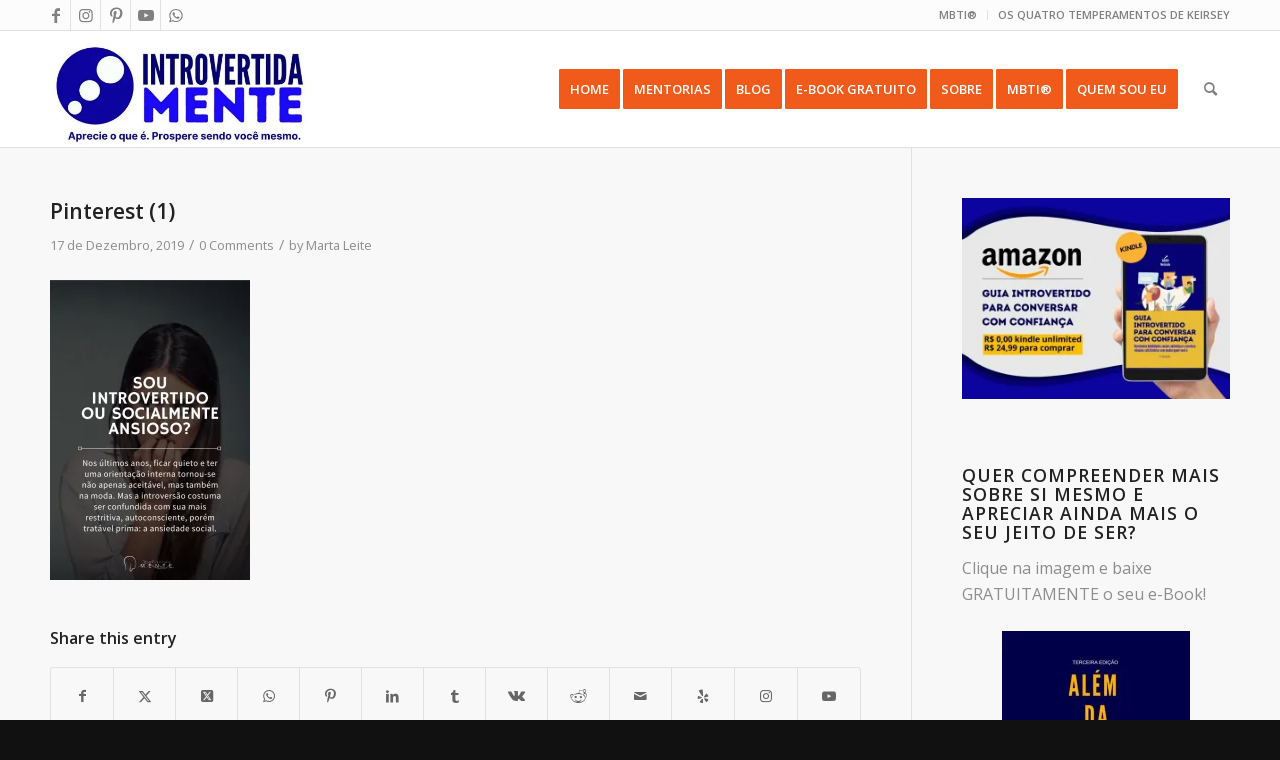

--- FILE ---
content_type: text/html; charset=UTF-8
request_url: https://introvertidamente.com/sou-introvertido-ou-socialmente-ansioso/pinterest-1-2/
body_size: 27043
content:
<!DOCTYPE html>
<html lang="pt-PT" class="html_stretched responsive av-preloader-disabled  html_header_top html_logo_left html_main_nav_header html_menu_right html_large html_header_sticky html_header_shrinking html_header_topbar_active html_mobile_menu_phone html_header_searchicon html_content_align_center html_header_unstick_top_disabled html_header_stretch_disabled html_av-overlay-side html_av-overlay-side-classic html_av-submenu-noclone html_entry_id_19365 av-cookies-no-cookie-consent av-no-preview av-default-lightbox html_text_menu_active av-mobile-menu-switch-default">
<head>
<meta charset="UTF-8" />


<!-- mobile setting -->
<meta name="viewport" content="width=device-width, initial-scale=1">

<!-- Scripts/CSS and wp_head hook -->
<meta name='robots' content='index, follow, max-image-preview:large, max-snippet:-1, max-video-preview:-1' />
<!-- Jetpack Site Verification Tags -->

	<!-- This site is optimized with the Yoast SEO plugin v26.8 - https://yoast.com/product/yoast-seo-wordpress/ -->
	<title>Pinterest (1) - Introvertidamente</title>
	<link rel="canonical" href="https://introvertidamente.com/sou-introvertido-ou-socialmente-ansioso/pinterest-1-2/" />
	<meta property="og:locale" content="pt_PT" />
	<meta property="og:type" content="article" />
	<meta property="og:title" content="Pinterest (1) - Introvertidamente" />
	<meta property="og:url" content="https://introvertidamente.com/sou-introvertido-ou-socialmente-ansioso/pinterest-1-2/" />
	<meta property="og:site_name" content="Introvertidamente" />
	<meta property="article:publisher" content="https://www.facebook.com/introvertidamente/" />
	<meta property="og:image" content="https://introvertidamente.com/sou-introvertido-ou-socialmente-ansioso/pinterest-1-2" />
	<meta property="og:image:width" content="735" />
	<meta property="og:image:height" content="1102" />
	<meta property="og:image:type" content="image/jpeg" />
	<meta name="twitter:card" content="summary_large_image" />
	<meta name="twitter:site" content="@blog_introvert" />
	<script type="application/ld+json" class="yoast-schema-graph">{"@context":"https://schema.org","@graph":[{"@type":"WebPage","@id":"https://introvertidamente.com/sou-introvertido-ou-socialmente-ansioso/pinterest-1-2/","url":"https://introvertidamente.com/sou-introvertido-ou-socialmente-ansioso/pinterest-1-2/","name":"Pinterest (1) - Introvertidamente","isPartOf":{"@id":"https://introvertidamente.com/#website"},"primaryImageOfPage":{"@id":"https://introvertidamente.com/sou-introvertido-ou-socialmente-ansioso/pinterest-1-2/#primaryimage"},"image":{"@id":"https://introvertidamente.com/sou-introvertido-ou-socialmente-ansioso/pinterest-1-2/#primaryimage"},"thumbnailUrl":"https://i0.wp.com/introvertidamente.com/wp-content/uploads/2019/12/Pinterest-1.jpg?fit=735%2C1102&ssl=1","datePublished":"2019-12-17T19:50:56+00:00","breadcrumb":{"@id":"https://introvertidamente.com/sou-introvertido-ou-socialmente-ansioso/pinterest-1-2/#breadcrumb"},"inLanguage":"pt-PT","potentialAction":[{"@type":"ReadAction","target":["https://introvertidamente.com/sou-introvertido-ou-socialmente-ansioso/pinterest-1-2/"]}]},{"@type":"ImageObject","inLanguage":"pt-PT","@id":"https://introvertidamente.com/sou-introvertido-ou-socialmente-ansioso/pinterest-1-2/#primaryimage","url":"https://i0.wp.com/introvertidamente.com/wp-content/uploads/2019/12/Pinterest-1.jpg?fit=735%2C1102&ssl=1","contentUrl":"https://i0.wp.com/introvertidamente.com/wp-content/uploads/2019/12/Pinterest-1.jpg?fit=735%2C1102&ssl=1"},{"@type":"BreadcrumbList","@id":"https://introvertidamente.com/sou-introvertido-ou-socialmente-ansioso/pinterest-1-2/#breadcrumb","itemListElement":[{"@type":"ListItem","position":1,"name":"Home","item":"https://introvertidamente.com/introvertidamente/"},{"@type":"ListItem","position":2,"name":"Sou introvertido ou socialmente ansioso?","item":"https://introvertidamente.com/sou-introvertido-ou-socialmente-ansioso/"},{"@type":"ListItem","position":3,"name":"Pinterest (1)"}]},{"@type":"WebSite","@id":"https://introvertidamente.com/#website","url":"https://introvertidamente.com/","name":"Introvertidamente","description":"Um lugar para introvertidos.","publisher":{"@id":"https://introvertidamente.com/#organization"},"potentialAction":[{"@type":"SearchAction","target":{"@type":"EntryPoint","urlTemplate":"https://introvertidamente.com/?s={search_term_string}"},"query-input":{"@type":"PropertyValueSpecification","valueRequired":true,"valueName":"search_term_string"}}],"inLanguage":"pt-PT"},{"@type":"Organization","@id":"https://introvertidamente.com/#organization","name":"Introvertidamente","url":"https://introvertidamente.com/","logo":{"@type":"ImageObject","inLanguage":"pt-PT","@id":"https://introvertidamente.com/#/schema/logo/image/","url":"https://i0.wp.com/www.introvertidamente.com/wp-content/uploads/2017/07/Introvertida-Mente-Preto_cabeca_favicon.png?fit=300%2C334&ssl=1","contentUrl":"https://i0.wp.com/www.introvertidamente.com/wp-content/uploads/2017/07/Introvertida-Mente-Preto_cabeca_favicon.png?fit=300%2C334&ssl=1","width":300,"height":334,"caption":"Introvertidamente"},"image":{"@id":"https://introvertidamente.com/#/schema/logo/image/"},"sameAs":["https://www.facebook.com/introvertidamente/","https://x.com/blog_introvert","https://www.instagram.com/introvertidamente_blog/","https://www.youtube.com/channel/UC-Dt04CAOQ6YxbDDDsTMdMw?view_as=subscriber"]}]}</script>
	<!-- / Yoast SEO plugin. -->


<link rel='dns-prefetch' href='//www.googletagmanager.com' />
<link rel='dns-prefetch' href='//stats.wp.com' />
<link rel='dns-prefetch' href='//fonts.bunny.net' />
<link rel='dns-prefetch' href='//jetpack.wordpress.com' />
<link rel='dns-prefetch' href='//s0.wp.com' />
<link rel='dns-prefetch' href='//public-api.wordpress.com' />
<link rel='dns-prefetch' href='//0.gravatar.com' />
<link rel='dns-prefetch' href='//1.gravatar.com' />
<link rel='dns-prefetch' href='//2.gravatar.com' />
<link rel='dns-prefetch' href='//widgets.wp.com' />
<link rel='dns-prefetch' href='//pagead2.googlesyndication.com' />
<link rel='preconnect' href='//i0.wp.com' />
<link rel='preconnect' href='//c0.wp.com' />
<link rel="alternate" type="application/rss+xml" title="Introvertidamente &raquo; Feed" href="https://introvertidamente.com/feed/" />
<link rel="alternate" type="application/rss+xml" title="Introvertidamente &raquo; Feed de comentários" href="https://introvertidamente.com/comments/feed/" />
<script type="text/javascript" id="wpp-js" src="https://introvertidamente.com/wp-content/plugins/wordpress-popular-posts/assets/js/wpp.min.js?ver=7.3.6" data-sampling="0" data-sampling-rate="100" data-api-url="https://introvertidamente.com/wp-json/wordpress-popular-posts" data-post-id="19365" data-token="a5eeafdb16" data-lang="0" data-debug="0"></script>
<link rel="alternate" type="application/rss+xml" title="Feed de comentários de Introvertidamente &raquo; Pinterest (1)" href="https://introvertidamente.com/sou-introvertido-ou-socialmente-ansioso/pinterest-1-2/feed/" />
<link rel="alternate" title="oEmbed (JSON)" type="application/json+oembed" href="https://introvertidamente.com/wp-json/oembed/1.0/embed?url=https%3A%2F%2Fintrovertidamente.com%2Fsou-introvertido-ou-socialmente-ansioso%2Fpinterest-1-2%2F" />
<link rel="alternate" title="oEmbed (XML)" type="text/xml+oembed" href="https://introvertidamente.com/wp-json/oembed/1.0/embed?url=https%3A%2F%2Fintrovertidamente.com%2Fsou-introvertido-ou-socialmente-ansioso%2Fpinterest-1-2%2F&#038;format=xml" />

<!-- google webfont font replacement -->

			<script type='text/javascript'>

				(function() {

					/*	check if webfonts are disabled by user setting via cookie - or user must opt in.	*/
					var html = document.getElementsByTagName('html')[0];
					var cookie_check = html.className.indexOf('av-cookies-needs-opt-in') >= 0 || html.className.indexOf('av-cookies-can-opt-out') >= 0;
					var allow_continue = true;
					var silent_accept_cookie = html.className.indexOf('av-cookies-user-silent-accept') >= 0;

					if( cookie_check && ! silent_accept_cookie )
					{
						if( ! document.cookie.match(/aviaCookieConsent/) || html.className.indexOf('av-cookies-session-refused') >= 0 )
						{
							allow_continue = false;
						}
						else
						{
							if( ! document.cookie.match(/aviaPrivacyRefuseCookiesHideBar/) )
							{
								allow_continue = false;
							}
							else if( ! document.cookie.match(/aviaPrivacyEssentialCookiesEnabled/) )
							{
								allow_continue = false;
							}
							else if( document.cookie.match(/aviaPrivacyGoogleWebfontsDisabled/) )
							{
								allow_continue = false;
							}
						}
					}

					if( allow_continue )
					{
						var f = document.createElement('link');

						f.type 	= 'text/css';
						f.rel 	= 'stylesheet';
						f.href 	= 'https://fonts.googleapis.com/css?family=Open+Sans:400,600&display=auto';
						f.id 	= 'avia-google-webfont';

						document.getElementsByTagName('head')[0].appendChild(f);
					}
				})();

			</script>
			<style id='wp-img-auto-sizes-contain-inline-css' type='text/css'>
img:is([sizes=auto i],[sizes^="auto," i]){contain-intrinsic-size:3000px 1500px}
/*# sourceURL=wp-img-auto-sizes-contain-inline-css */
</style>
<link rel='stylesheet' id='avia-grid-css' href='https://introvertidamente.com/wp-content/themes/enfold/css/grid.min.css?ver=6.0.6' type='text/css' media='all' />
<link rel='stylesheet' id='avia-base-css' href='https://introvertidamente.com/wp-content/themes/enfold/css/base.min.css?ver=6.0.6' type='text/css' media='all' />
<link rel='stylesheet' id='avia-layout-css' href='https://introvertidamente.com/wp-content/themes/enfold/css/layout.min.css?ver=6.0.6' type='text/css' media='all' />
<link rel='stylesheet' id='avia-module-audioplayer-css' href='https://introvertidamente.com/wp-content/themes/enfold/config-templatebuilder/avia-shortcodes/audio-player/audio-player.min.css?ver=6.0.6' type='text/css' media='all' />
<link rel='stylesheet' id='avia-module-blog-css' href='https://introvertidamente.com/wp-content/themes/enfold/config-templatebuilder/avia-shortcodes/blog/blog.min.css?ver=6.0.6' type='text/css' media='all' />
<link rel='stylesheet' id='avia-module-postslider-css' href='https://introvertidamente.com/wp-content/themes/enfold/config-templatebuilder/avia-shortcodes/postslider/postslider.min.css?ver=6.0.6' type='text/css' media='all' />
<link rel='stylesheet' id='avia-module-button-css' href='https://introvertidamente.com/wp-content/themes/enfold/config-templatebuilder/avia-shortcodes/buttons/buttons.min.css?ver=6.0.6' type='text/css' media='all' />
<link rel='stylesheet' id='avia-module-button-fullwidth-css' href='https://introvertidamente.com/wp-content/themes/enfold/config-templatebuilder/avia-shortcodes/buttons_fullwidth/buttons_fullwidth.min.css?ver=6.0.6' type='text/css' media='all' />
<link rel='stylesheet' id='avia-module-comments-css' href='https://introvertidamente.com/wp-content/themes/enfold/config-templatebuilder/avia-shortcodes/comments/comments.min.css?ver=6.0.6' type='text/css' media='all' />
<link rel='stylesheet' id='avia-module-contact-css' href='https://introvertidamente.com/wp-content/themes/enfold/config-templatebuilder/avia-shortcodes/contact/contact.min.css?ver=6.0.6' type='text/css' media='all' />
<link rel='stylesheet' id='avia-module-slideshow-css' href='https://introvertidamente.com/wp-content/themes/enfold/config-templatebuilder/avia-shortcodes/slideshow/slideshow.min.css?ver=6.0.6' type='text/css' media='all' />
<link rel='stylesheet' id='avia-module-gallery-css' href='https://introvertidamente.com/wp-content/themes/enfold/config-templatebuilder/avia-shortcodes/gallery/gallery.min.css?ver=6.0.6' type='text/css' media='all' />
<link rel='stylesheet' id='avia-module-gridrow-css' href='https://introvertidamente.com/wp-content/themes/enfold/config-templatebuilder/avia-shortcodes/grid_row/grid_row.min.css?ver=6.0.6' type='text/css' media='all' />
<link rel='stylesheet' id='avia-module-heading-css' href='https://introvertidamente.com/wp-content/themes/enfold/config-templatebuilder/avia-shortcodes/heading/heading.min.css?ver=6.0.6' type='text/css' media='all' />
<link rel='stylesheet' id='avia-module-hr-css' href='https://introvertidamente.com/wp-content/themes/enfold/config-templatebuilder/avia-shortcodes/hr/hr.min.css?ver=6.0.6' type='text/css' media='all' />
<link rel='stylesheet' id='avia-module-icon-css' href='https://introvertidamente.com/wp-content/themes/enfold/config-templatebuilder/avia-shortcodes/icon/icon.min.css?ver=6.0.6' type='text/css' media='all' />
<link rel='stylesheet' id='avia-module-iconlist-css' href='https://introvertidamente.com/wp-content/themes/enfold/config-templatebuilder/avia-shortcodes/iconlist/iconlist.min.css?ver=6.0.6' type='text/css' media='all' />
<link rel='stylesheet' id='avia-module-image-css' href='https://introvertidamente.com/wp-content/themes/enfold/config-templatebuilder/avia-shortcodes/image/image.min.css?ver=6.0.6' type='text/css' media='all' />
<link rel='stylesheet' id='avia-module-magazine-css' href='https://introvertidamente.com/wp-content/themes/enfold/config-templatebuilder/avia-shortcodes/magazine/magazine.min.css?ver=6.0.6' type='text/css' media='all' />
<link rel='stylesheet' id='avia-module-masonry-css' href='https://introvertidamente.com/wp-content/themes/enfold/config-templatebuilder/avia-shortcodes/masonry_entries/masonry_entries.min.css?ver=6.0.6' type='text/css' media='all' />
<link rel='stylesheet' id='avia-siteloader-css' href='https://introvertidamente.com/wp-content/themes/enfold/css/avia-snippet-site-preloader.min.css?ver=6.0.6' type='text/css' media='all' />
<link rel='stylesheet' id='avia-module-promobox-css' href='https://introvertidamente.com/wp-content/themes/enfold/config-templatebuilder/avia-shortcodes/promobox/promobox.min.css?ver=6.0.6' type='text/css' media='all' />
<link rel='stylesheet' id='avia-module-slideshow-fullsize-css' href='https://introvertidamente.com/wp-content/themes/enfold/config-templatebuilder/avia-shortcodes/slideshow_fullsize/slideshow_fullsize.min.css?ver=6.0.6' type='text/css' media='all' />
<link rel='stylesheet' id='avia-module-social-css' href='https://introvertidamente.com/wp-content/themes/enfold/config-templatebuilder/avia-shortcodes/social_share/social_share.min.css?ver=6.0.6' type='text/css' media='all' />
<link rel='stylesheet' id='avia-module-tabsection-css' href='https://introvertidamente.com/wp-content/themes/enfold/config-templatebuilder/avia-shortcodes/tab_section/tab_section.min.css?ver=6.0.6' type='text/css' media='all' />
<link rel='stylesheet' id='avia-module-table-css' href='https://introvertidamente.com/wp-content/themes/enfold/config-templatebuilder/avia-shortcodes/table/table.min.css?ver=6.0.6' type='text/css' media='all' />
<link rel='stylesheet' id='avia-module-tabs-css' href='https://introvertidamente.com/wp-content/themes/enfold/config-templatebuilder/avia-shortcodes/tabs/tabs.min.css?ver=6.0.6' type='text/css' media='all' />
<link rel='stylesheet' id='avia-module-video-css' href='https://introvertidamente.com/wp-content/themes/enfold/config-templatebuilder/avia-shortcodes/video/video.min.css?ver=6.0.6' type='text/css' media='all' />
<style id='wp-emoji-styles-inline-css' type='text/css'>

	img.wp-smiley, img.emoji {
		display: inline !important;
		border: none !important;
		box-shadow: none !important;
		height: 1em !important;
		width: 1em !important;
		margin: 0 0.07em !important;
		vertical-align: -0.1em !important;
		background: none !important;
		padding: 0 !important;
	}
/*# sourceURL=wp-emoji-styles-inline-css */
</style>
<style id='wp-block-library-inline-css' type='text/css'>
:root{--wp-block-synced-color:#7a00df;--wp-block-synced-color--rgb:122,0,223;--wp-bound-block-color:var(--wp-block-synced-color);--wp-editor-canvas-background:#ddd;--wp-admin-theme-color:#007cba;--wp-admin-theme-color--rgb:0,124,186;--wp-admin-theme-color-darker-10:#006ba1;--wp-admin-theme-color-darker-10--rgb:0,107,160.5;--wp-admin-theme-color-darker-20:#005a87;--wp-admin-theme-color-darker-20--rgb:0,90,135;--wp-admin-border-width-focus:2px}@media (min-resolution:192dpi){:root{--wp-admin-border-width-focus:1.5px}}.wp-element-button{cursor:pointer}:root .has-very-light-gray-background-color{background-color:#eee}:root .has-very-dark-gray-background-color{background-color:#313131}:root .has-very-light-gray-color{color:#eee}:root .has-very-dark-gray-color{color:#313131}:root .has-vivid-green-cyan-to-vivid-cyan-blue-gradient-background{background:linear-gradient(135deg,#00d084,#0693e3)}:root .has-purple-crush-gradient-background{background:linear-gradient(135deg,#34e2e4,#4721fb 50%,#ab1dfe)}:root .has-hazy-dawn-gradient-background{background:linear-gradient(135deg,#faaca8,#dad0ec)}:root .has-subdued-olive-gradient-background{background:linear-gradient(135deg,#fafae1,#67a671)}:root .has-atomic-cream-gradient-background{background:linear-gradient(135deg,#fdd79a,#004a59)}:root .has-nightshade-gradient-background{background:linear-gradient(135deg,#330968,#31cdcf)}:root .has-midnight-gradient-background{background:linear-gradient(135deg,#020381,#2874fc)}:root{--wp--preset--font-size--normal:16px;--wp--preset--font-size--huge:42px}.has-regular-font-size{font-size:1em}.has-larger-font-size{font-size:2.625em}.has-normal-font-size{font-size:var(--wp--preset--font-size--normal)}.has-huge-font-size{font-size:var(--wp--preset--font-size--huge)}.has-text-align-center{text-align:center}.has-text-align-left{text-align:left}.has-text-align-right{text-align:right}.has-fit-text{white-space:nowrap!important}#end-resizable-editor-section{display:none}.aligncenter{clear:both}.items-justified-left{justify-content:flex-start}.items-justified-center{justify-content:center}.items-justified-right{justify-content:flex-end}.items-justified-space-between{justify-content:space-between}.screen-reader-text{border:0;clip-path:inset(50%);height:1px;margin:-1px;overflow:hidden;padding:0;position:absolute;width:1px;word-wrap:normal!important}.screen-reader-text:focus{background-color:#ddd;clip-path:none;color:#444;display:block;font-size:1em;height:auto;left:5px;line-height:normal;padding:15px 23px 14px;text-decoration:none;top:5px;width:auto;z-index:100000}html :where(.has-border-color){border-style:solid}html :where([style*=border-top-color]){border-top-style:solid}html :where([style*=border-right-color]){border-right-style:solid}html :where([style*=border-bottom-color]){border-bottom-style:solid}html :where([style*=border-left-color]){border-left-style:solid}html :where([style*=border-width]){border-style:solid}html :where([style*=border-top-width]){border-top-style:solid}html :where([style*=border-right-width]){border-right-style:solid}html :where([style*=border-bottom-width]){border-bottom-style:solid}html :where([style*=border-left-width]){border-left-style:solid}html :where(img[class*=wp-image-]){height:auto;max-width:100%}:where(figure){margin:0 0 1em}html :where(.is-position-sticky){--wp-admin--admin-bar--position-offset:var(--wp-admin--admin-bar--height,0px)}@media screen and (max-width:600px){html :where(.is-position-sticky){--wp-admin--admin-bar--position-offset:0px}}

/*# sourceURL=wp-block-library-inline-css */
</style><style id='global-styles-inline-css' type='text/css'>
:root{--wp--preset--aspect-ratio--square: 1;--wp--preset--aspect-ratio--4-3: 4/3;--wp--preset--aspect-ratio--3-4: 3/4;--wp--preset--aspect-ratio--3-2: 3/2;--wp--preset--aspect-ratio--2-3: 2/3;--wp--preset--aspect-ratio--16-9: 16/9;--wp--preset--aspect-ratio--9-16: 9/16;--wp--preset--color--black: #000000;--wp--preset--color--cyan-bluish-gray: #abb8c3;--wp--preset--color--white: #ffffff;--wp--preset--color--pale-pink: #f78da7;--wp--preset--color--vivid-red: #cf2e2e;--wp--preset--color--luminous-vivid-orange: #ff6900;--wp--preset--color--luminous-vivid-amber: #fcb900;--wp--preset--color--light-green-cyan: #7bdcb5;--wp--preset--color--vivid-green-cyan: #00d084;--wp--preset--color--pale-cyan-blue: #8ed1fc;--wp--preset--color--vivid-cyan-blue: #0693e3;--wp--preset--color--vivid-purple: #9b51e0;--wp--preset--color--metallic-red: #b02b2c;--wp--preset--color--maximum-yellow-red: #edae44;--wp--preset--color--yellow-sun: #eeee22;--wp--preset--color--palm-leaf: #83a846;--wp--preset--color--aero: #7bb0e7;--wp--preset--color--old-lavender: #745f7e;--wp--preset--color--steel-teal: #5f8789;--wp--preset--color--raspberry-pink: #d65799;--wp--preset--color--medium-turquoise: #4ecac2;--wp--preset--gradient--vivid-cyan-blue-to-vivid-purple: linear-gradient(135deg,rgb(6,147,227) 0%,rgb(155,81,224) 100%);--wp--preset--gradient--light-green-cyan-to-vivid-green-cyan: linear-gradient(135deg,rgb(122,220,180) 0%,rgb(0,208,130) 100%);--wp--preset--gradient--luminous-vivid-amber-to-luminous-vivid-orange: linear-gradient(135deg,rgb(252,185,0) 0%,rgb(255,105,0) 100%);--wp--preset--gradient--luminous-vivid-orange-to-vivid-red: linear-gradient(135deg,rgb(255,105,0) 0%,rgb(207,46,46) 100%);--wp--preset--gradient--very-light-gray-to-cyan-bluish-gray: linear-gradient(135deg,rgb(238,238,238) 0%,rgb(169,184,195) 100%);--wp--preset--gradient--cool-to-warm-spectrum: linear-gradient(135deg,rgb(74,234,220) 0%,rgb(151,120,209) 20%,rgb(207,42,186) 40%,rgb(238,44,130) 60%,rgb(251,105,98) 80%,rgb(254,248,76) 100%);--wp--preset--gradient--blush-light-purple: linear-gradient(135deg,rgb(255,206,236) 0%,rgb(152,150,240) 100%);--wp--preset--gradient--blush-bordeaux: linear-gradient(135deg,rgb(254,205,165) 0%,rgb(254,45,45) 50%,rgb(107,0,62) 100%);--wp--preset--gradient--luminous-dusk: linear-gradient(135deg,rgb(255,203,112) 0%,rgb(199,81,192) 50%,rgb(65,88,208) 100%);--wp--preset--gradient--pale-ocean: linear-gradient(135deg,rgb(255,245,203) 0%,rgb(182,227,212) 50%,rgb(51,167,181) 100%);--wp--preset--gradient--electric-grass: linear-gradient(135deg,rgb(202,248,128) 0%,rgb(113,206,126) 100%);--wp--preset--gradient--midnight: linear-gradient(135deg,rgb(2,3,129) 0%,rgb(40,116,252) 100%);--wp--preset--font-size--small: 1rem;--wp--preset--font-size--medium: 1.125rem;--wp--preset--font-size--large: 1.75rem;--wp--preset--font-size--x-large: clamp(1.75rem, 3vw, 2.25rem);--wp--preset--spacing--20: 0.44rem;--wp--preset--spacing--30: 0.67rem;--wp--preset--spacing--40: 1rem;--wp--preset--spacing--50: 1.5rem;--wp--preset--spacing--60: 2.25rem;--wp--preset--spacing--70: 3.38rem;--wp--preset--spacing--80: 5.06rem;--wp--preset--shadow--natural: 6px 6px 9px rgba(0, 0, 0, 0.2);--wp--preset--shadow--deep: 12px 12px 50px rgba(0, 0, 0, 0.4);--wp--preset--shadow--sharp: 6px 6px 0px rgba(0, 0, 0, 0.2);--wp--preset--shadow--outlined: 6px 6px 0px -3px rgb(255, 255, 255), 6px 6px rgb(0, 0, 0);--wp--preset--shadow--crisp: 6px 6px 0px rgb(0, 0, 0);}:root { --wp--style--global--content-size: 800px;--wp--style--global--wide-size: 1130px; }:where(body) { margin: 0; }.wp-site-blocks > .alignleft { float: left; margin-right: 2em; }.wp-site-blocks > .alignright { float: right; margin-left: 2em; }.wp-site-blocks > .aligncenter { justify-content: center; margin-left: auto; margin-right: auto; }:where(.is-layout-flex){gap: 0.5em;}:where(.is-layout-grid){gap: 0.5em;}.is-layout-flow > .alignleft{float: left;margin-inline-start: 0;margin-inline-end: 2em;}.is-layout-flow > .alignright{float: right;margin-inline-start: 2em;margin-inline-end: 0;}.is-layout-flow > .aligncenter{margin-left: auto !important;margin-right: auto !important;}.is-layout-constrained > .alignleft{float: left;margin-inline-start: 0;margin-inline-end: 2em;}.is-layout-constrained > .alignright{float: right;margin-inline-start: 2em;margin-inline-end: 0;}.is-layout-constrained > .aligncenter{margin-left: auto !important;margin-right: auto !important;}.is-layout-constrained > :where(:not(.alignleft):not(.alignright):not(.alignfull)){max-width: var(--wp--style--global--content-size);margin-left: auto !important;margin-right: auto !important;}.is-layout-constrained > .alignwide{max-width: var(--wp--style--global--wide-size);}body .is-layout-flex{display: flex;}.is-layout-flex{flex-wrap: wrap;align-items: center;}.is-layout-flex > :is(*, div){margin: 0;}body .is-layout-grid{display: grid;}.is-layout-grid > :is(*, div){margin: 0;}body{padding-top: 0px;padding-right: 0px;padding-bottom: 0px;padding-left: 0px;}a:where(:not(.wp-element-button)){text-decoration: underline;}:root :where(.wp-element-button, .wp-block-button__link){background-color: #32373c;border-width: 0;color: #fff;font-family: inherit;font-size: inherit;font-style: inherit;font-weight: inherit;letter-spacing: inherit;line-height: inherit;padding-top: calc(0.667em + 2px);padding-right: calc(1.333em + 2px);padding-bottom: calc(0.667em + 2px);padding-left: calc(1.333em + 2px);text-decoration: none;text-transform: inherit;}.has-black-color{color: var(--wp--preset--color--black) !important;}.has-cyan-bluish-gray-color{color: var(--wp--preset--color--cyan-bluish-gray) !important;}.has-white-color{color: var(--wp--preset--color--white) !important;}.has-pale-pink-color{color: var(--wp--preset--color--pale-pink) !important;}.has-vivid-red-color{color: var(--wp--preset--color--vivid-red) !important;}.has-luminous-vivid-orange-color{color: var(--wp--preset--color--luminous-vivid-orange) !important;}.has-luminous-vivid-amber-color{color: var(--wp--preset--color--luminous-vivid-amber) !important;}.has-light-green-cyan-color{color: var(--wp--preset--color--light-green-cyan) !important;}.has-vivid-green-cyan-color{color: var(--wp--preset--color--vivid-green-cyan) !important;}.has-pale-cyan-blue-color{color: var(--wp--preset--color--pale-cyan-blue) !important;}.has-vivid-cyan-blue-color{color: var(--wp--preset--color--vivid-cyan-blue) !important;}.has-vivid-purple-color{color: var(--wp--preset--color--vivid-purple) !important;}.has-metallic-red-color{color: var(--wp--preset--color--metallic-red) !important;}.has-maximum-yellow-red-color{color: var(--wp--preset--color--maximum-yellow-red) !important;}.has-yellow-sun-color{color: var(--wp--preset--color--yellow-sun) !important;}.has-palm-leaf-color{color: var(--wp--preset--color--palm-leaf) !important;}.has-aero-color{color: var(--wp--preset--color--aero) !important;}.has-old-lavender-color{color: var(--wp--preset--color--old-lavender) !important;}.has-steel-teal-color{color: var(--wp--preset--color--steel-teal) !important;}.has-raspberry-pink-color{color: var(--wp--preset--color--raspberry-pink) !important;}.has-medium-turquoise-color{color: var(--wp--preset--color--medium-turquoise) !important;}.has-black-background-color{background-color: var(--wp--preset--color--black) !important;}.has-cyan-bluish-gray-background-color{background-color: var(--wp--preset--color--cyan-bluish-gray) !important;}.has-white-background-color{background-color: var(--wp--preset--color--white) !important;}.has-pale-pink-background-color{background-color: var(--wp--preset--color--pale-pink) !important;}.has-vivid-red-background-color{background-color: var(--wp--preset--color--vivid-red) !important;}.has-luminous-vivid-orange-background-color{background-color: var(--wp--preset--color--luminous-vivid-orange) !important;}.has-luminous-vivid-amber-background-color{background-color: var(--wp--preset--color--luminous-vivid-amber) !important;}.has-light-green-cyan-background-color{background-color: var(--wp--preset--color--light-green-cyan) !important;}.has-vivid-green-cyan-background-color{background-color: var(--wp--preset--color--vivid-green-cyan) !important;}.has-pale-cyan-blue-background-color{background-color: var(--wp--preset--color--pale-cyan-blue) !important;}.has-vivid-cyan-blue-background-color{background-color: var(--wp--preset--color--vivid-cyan-blue) !important;}.has-vivid-purple-background-color{background-color: var(--wp--preset--color--vivid-purple) !important;}.has-metallic-red-background-color{background-color: var(--wp--preset--color--metallic-red) !important;}.has-maximum-yellow-red-background-color{background-color: var(--wp--preset--color--maximum-yellow-red) !important;}.has-yellow-sun-background-color{background-color: var(--wp--preset--color--yellow-sun) !important;}.has-palm-leaf-background-color{background-color: var(--wp--preset--color--palm-leaf) !important;}.has-aero-background-color{background-color: var(--wp--preset--color--aero) !important;}.has-old-lavender-background-color{background-color: var(--wp--preset--color--old-lavender) !important;}.has-steel-teal-background-color{background-color: var(--wp--preset--color--steel-teal) !important;}.has-raspberry-pink-background-color{background-color: var(--wp--preset--color--raspberry-pink) !important;}.has-medium-turquoise-background-color{background-color: var(--wp--preset--color--medium-turquoise) !important;}.has-black-border-color{border-color: var(--wp--preset--color--black) !important;}.has-cyan-bluish-gray-border-color{border-color: var(--wp--preset--color--cyan-bluish-gray) !important;}.has-white-border-color{border-color: var(--wp--preset--color--white) !important;}.has-pale-pink-border-color{border-color: var(--wp--preset--color--pale-pink) !important;}.has-vivid-red-border-color{border-color: var(--wp--preset--color--vivid-red) !important;}.has-luminous-vivid-orange-border-color{border-color: var(--wp--preset--color--luminous-vivid-orange) !important;}.has-luminous-vivid-amber-border-color{border-color: var(--wp--preset--color--luminous-vivid-amber) !important;}.has-light-green-cyan-border-color{border-color: var(--wp--preset--color--light-green-cyan) !important;}.has-vivid-green-cyan-border-color{border-color: var(--wp--preset--color--vivid-green-cyan) !important;}.has-pale-cyan-blue-border-color{border-color: var(--wp--preset--color--pale-cyan-blue) !important;}.has-vivid-cyan-blue-border-color{border-color: var(--wp--preset--color--vivid-cyan-blue) !important;}.has-vivid-purple-border-color{border-color: var(--wp--preset--color--vivid-purple) !important;}.has-metallic-red-border-color{border-color: var(--wp--preset--color--metallic-red) !important;}.has-maximum-yellow-red-border-color{border-color: var(--wp--preset--color--maximum-yellow-red) !important;}.has-yellow-sun-border-color{border-color: var(--wp--preset--color--yellow-sun) !important;}.has-palm-leaf-border-color{border-color: var(--wp--preset--color--palm-leaf) !important;}.has-aero-border-color{border-color: var(--wp--preset--color--aero) !important;}.has-old-lavender-border-color{border-color: var(--wp--preset--color--old-lavender) !important;}.has-steel-teal-border-color{border-color: var(--wp--preset--color--steel-teal) !important;}.has-raspberry-pink-border-color{border-color: var(--wp--preset--color--raspberry-pink) !important;}.has-medium-turquoise-border-color{border-color: var(--wp--preset--color--medium-turquoise) !important;}.has-vivid-cyan-blue-to-vivid-purple-gradient-background{background: var(--wp--preset--gradient--vivid-cyan-blue-to-vivid-purple) !important;}.has-light-green-cyan-to-vivid-green-cyan-gradient-background{background: var(--wp--preset--gradient--light-green-cyan-to-vivid-green-cyan) !important;}.has-luminous-vivid-amber-to-luminous-vivid-orange-gradient-background{background: var(--wp--preset--gradient--luminous-vivid-amber-to-luminous-vivid-orange) !important;}.has-luminous-vivid-orange-to-vivid-red-gradient-background{background: var(--wp--preset--gradient--luminous-vivid-orange-to-vivid-red) !important;}.has-very-light-gray-to-cyan-bluish-gray-gradient-background{background: var(--wp--preset--gradient--very-light-gray-to-cyan-bluish-gray) !important;}.has-cool-to-warm-spectrum-gradient-background{background: var(--wp--preset--gradient--cool-to-warm-spectrum) !important;}.has-blush-light-purple-gradient-background{background: var(--wp--preset--gradient--blush-light-purple) !important;}.has-blush-bordeaux-gradient-background{background: var(--wp--preset--gradient--blush-bordeaux) !important;}.has-luminous-dusk-gradient-background{background: var(--wp--preset--gradient--luminous-dusk) !important;}.has-pale-ocean-gradient-background{background: var(--wp--preset--gradient--pale-ocean) !important;}.has-electric-grass-gradient-background{background: var(--wp--preset--gradient--electric-grass) !important;}.has-midnight-gradient-background{background: var(--wp--preset--gradient--midnight) !important;}.has-small-font-size{font-size: var(--wp--preset--font-size--small) !important;}.has-medium-font-size{font-size: var(--wp--preset--font-size--medium) !important;}.has-large-font-size{font-size: var(--wp--preset--font-size--large) !important;}.has-x-large-font-size{font-size: var(--wp--preset--font-size--x-large) !important;}
/*# sourceURL=global-styles-inline-css */
</style>

<link rel='stylesheet' id='gdpr-css' href='https://introvertidamente.com/wp-content/plugins/gdpr/dist/css/public.css?ver=2.1.2' type='text/css' media='all' />
<link rel='stylesheet' id='wordpress-popular-posts-css-css' href='https://introvertidamente.com/wp-content/plugins/wordpress-popular-posts/assets/css/wpp.css?ver=7.3.6' type='text/css' media='all' />
<link rel='stylesheet' id='avia-scs-css' href='https://introvertidamente.com/wp-content/themes/enfold/css/shortcodes.min.css?ver=6.0.6' type='text/css' media='all' />
<link rel='stylesheet' id='avia-fold-unfold-css' href='https://introvertidamente.com/wp-content/themes/enfold/css/avia-snippet-fold-unfold.min.css?ver=6.0.6' type='text/css' media='all' />
<link rel='stylesheet' id='avia-popup-css-css' href='https://introvertidamente.com/wp-content/themes/enfold/js/aviapopup/magnific-popup.min.css?ver=6.0.6' type='text/css' media='screen' />
<link rel='stylesheet' id='avia-lightbox-css' href='https://introvertidamente.com/wp-content/themes/enfold/css/avia-snippet-lightbox.min.css?ver=6.0.6' type='text/css' media='screen' />
<link rel='stylesheet' id='avia-widget-css-css' href='https://introvertidamente.com/wp-content/themes/enfold/css/avia-snippet-widget.min.css?ver=6.0.6' type='text/css' media='screen' />
<link rel='stylesheet' id='avia-dynamic-css' href='https://introvertidamente.com/wp-content/uploads/dynamic_avia/enfold.css?ver=696ff068c04af' type='text/css' media='all' />
<link rel='stylesheet' id='avia-custom-css' href='https://introvertidamente.com/wp-content/themes/enfold/css/custom.css?ver=6.0.6' type='text/css' media='all' />
<link rel='stylesheet' id='jetpack_likes-css' href='https://c0.wp.com/p/jetpack/15.4/modules/likes/style.css' type='text/css' media='all' />
<link rel='stylesheet' id='recent-posts-widget-with-thumbnails-public-style-css' href='https://introvertidamente.com/wp-content/plugins/recent-posts-widget-with-thumbnails/public.css?ver=7.1.1' type='text/css' media='all' />
<link rel='stylesheet' id='sab-font-css' href='https://fonts.bunny.net/css?family=Alef:400,700,400italic,700italic&#038;subset=latin' type='text/css' media='all' />
<!--n2css--><!--n2js--><script type="text/javascript" src="https://c0.wp.com/c/6.9/wp-includes/js/jquery/jquery.min.js" id="jquery-core-js"></script>
<script type="text/javascript" src="https://c0.wp.com/c/6.9/wp-includes/js/jquery/jquery-migrate.min.js" id="jquery-migrate-js"></script>
<script type="text/javascript" id="gdpr-js-extra">
/* <![CDATA[ */
var GDPR = {"ajaxurl":"https://introvertidamente.com/wp-admin/admin-ajax.php","logouturl":"","i18n":{"aborting":"Aborting","logging_out":"You are being logged out.","continue":"Continue","cancel":"Cancel","ok":"OK","close_account":"Close your account?","close_account_warning":"Your account will be closed and all data will be permanently deleted and cannot be recovered. Are you sure?","are_you_sure":"Are you sure?","policy_disagree":"By disagreeing you will no longer have access to our site and will be logged out."},"is_user_logged_in":"","refresh":"1"};
//# sourceURL=gdpr-js-extra
/* ]]> */
</script>
<script type="text/javascript" src="https://introvertidamente.com/wp-content/plugins/gdpr/dist/js/public.js?ver=2.1.2" id="gdpr-js"></script>
<script type="text/javascript" src="https://introvertidamente.com/wp-content/themes/enfold/js/avia-js.min.js?ver=6.0.6" id="avia-js-js"></script>
<script type="text/javascript" src="https://introvertidamente.com/wp-content/themes/enfold/js/avia-compat.min.js?ver=6.0.6" id="avia-compat-js"></script>

<!-- Google tag (gtag.js) snippet added by Site Kit -->
<!-- Google Analytics snippet added by Site Kit -->
<script type="text/javascript" src="https://www.googletagmanager.com/gtag/js?id=G-EYCVRCVHHD" id="google_gtagjs-js" async></script>
<script type="text/javascript" id="google_gtagjs-js-after">
/* <![CDATA[ */
window.dataLayer = window.dataLayer || [];function gtag(){dataLayer.push(arguments);}
gtag("set","linker",{"domains":["introvertidamente.com"]});
gtag("js", new Date());
gtag("set", "developer_id.dZTNiMT", true);
gtag("config", "G-EYCVRCVHHD");
//# sourceURL=google_gtagjs-js-after
/* ]]> */
</script>
<link rel="https://api.w.org/" href="https://introvertidamente.com/wp-json/" /><link rel="alternate" title="JSON" type="application/json" href="https://introvertidamente.com/wp-json/wp/v2/media/19365" /><link rel="EditURI" type="application/rsd+xml" title="RSD" href="https://introvertidamente.com/xmlrpc.php?rsd" />

<link rel='shortlink' href='https://wp.me/a6Eyzd-52l' />
<meta name="generator" content="Site Kit by Google 1.170.0" />	<style>img#wpstats{display:none}</style>
		            <style id="wpp-loading-animation-styles">@-webkit-keyframes bgslide{from{background-position-x:0}to{background-position-x:-200%}}@keyframes bgslide{from{background-position-x:0}to{background-position-x:-200%}}.wpp-widget-block-placeholder,.wpp-shortcode-placeholder{margin:0 auto;width:60px;height:3px;background:#dd3737;background:linear-gradient(90deg,#dd3737 0%,#571313 10%,#dd3737 100%);background-size:200% auto;border-radius:3px;-webkit-animation:bgslide 1s infinite linear;animation:bgslide 1s infinite linear}</style>
            		<script>
			document.documentElement.className = document.documentElement.className.replace('no-js', 'js');
		</script>
				<style>
			.no-js img.lazyload {
				display: none;
			}

			figure.wp-block-image img.lazyloading {
				min-width: 150px;
			}

						.lazyload, .lazyloading {
				opacity: 0;
			}

			.lazyloaded {
				opacity: 1;
				transition: opacity 400ms;
				transition-delay: 0ms;
			}

					</style>
		<link rel="profile" href="https://gmpg.org/xfn/11" />
<link rel="alternate" type="application/rss+xml" title="Introvertidamente RSS2 Feed" href="https://introvertidamente.com/feed/" />
<link rel="pingback" href="https://introvertidamente.com/xmlrpc.php" />
<!--[if lt IE 9]><script src="https://introvertidamente.com/wp-content/themes/enfold/js/html5shiv.js"></script><![endif]-->
<link rel="icon" href="https://introvertidamente.com/wp-content/uploads/2023/04/cropped-Logo-3-80x80.png" type="image/png">

<!-- Google AdSense meta tags added by Site Kit -->
<meta name="google-adsense-platform-account" content="ca-host-pub-2644536267352236">
<meta name="google-adsense-platform-domain" content="sitekit.withgoogle.com">
<!-- End Google AdSense meta tags added by Site Kit -->

<!-- Google AdSense snippet added by Site Kit -->
<script type="text/javascript" async="async" src="https://pagead2.googlesyndication.com/pagead/js/adsbygoogle.js?client=ca-pub-6958502057439337&amp;host=ca-host-pub-2644536267352236" crossorigin="anonymous"></script>

<!-- End Google AdSense snippet added by Site Kit -->
<style type="text/css">.saboxplugin-wrap{-webkit-box-sizing:border-box;-moz-box-sizing:border-box;-ms-box-sizing:border-box;box-sizing:border-box;border:1px solid #eee;width:100%;clear:both;display:block;overflow:hidden;word-wrap:break-word;position:relative}.saboxplugin-wrap .saboxplugin-gravatar{float:left;padding:0 20px 20px 20px}.saboxplugin-wrap .saboxplugin-gravatar img{max-width:100px;height:auto;border-radius:0;}.saboxplugin-wrap .saboxplugin-authorname{font-size:18px;line-height:1;margin:20px 0 0 20px;display:block}.saboxplugin-wrap .saboxplugin-authorname a{text-decoration:none}.saboxplugin-wrap .saboxplugin-authorname a:focus{outline:0}.saboxplugin-wrap .saboxplugin-desc{display:block;margin:5px 20px}.saboxplugin-wrap .saboxplugin-desc a{text-decoration:underline}.saboxplugin-wrap .saboxplugin-desc p{margin:5px 0 12px}.saboxplugin-wrap .saboxplugin-web{margin:0 20px 15px;text-align:left}.saboxplugin-wrap .sab-web-position{text-align:right}.saboxplugin-wrap .saboxplugin-web a{color:#ccc;text-decoration:none}.saboxplugin-wrap .saboxplugin-socials{position:relative;display:block;background:#fcfcfc;padding:5px;border-top:1px solid #eee}.saboxplugin-wrap .saboxplugin-socials a svg{width:20px;height:20px}.saboxplugin-wrap .saboxplugin-socials a svg .st2{fill:#fff; transform-origin:center center;}.saboxplugin-wrap .saboxplugin-socials a svg .st1{fill:rgba(0,0,0,.3)}.saboxplugin-wrap .saboxplugin-socials a:hover{opacity:.8;-webkit-transition:opacity .4s;-moz-transition:opacity .4s;-o-transition:opacity .4s;transition:opacity .4s;box-shadow:none!important;-webkit-box-shadow:none!important}.saboxplugin-wrap .saboxplugin-socials .saboxplugin-icon-color{box-shadow:none;padding:0;border:0;-webkit-transition:opacity .4s;-moz-transition:opacity .4s;-o-transition:opacity .4s;transition:opacity .4s;display:inline-block;color:#fff;font-size:0;text-decoration:inherit;margin:5px;-webkit-border-radius:0;-moz-border-radius:0;-ms-border-radius:0;-o-border-radius:0;border-radius:0;overflow:hidden}.saboxplugin-wrap .saboxplugin-socials .saboxplugin-icon-grey{text-decoration:inherit;box-shadow:none;position:relative;display:-moz-inline-stack;display:inline-block;vertical-align:middle;zoom:1;margin:10px 5px;color:#444;fill:#444}.clearfix:after,.clearfix:before{content:' ';display:table;line-height:0;clear:both}.ie7 .clearfix{zoom:1}.saboxplugin-socials.sabox-colored .saboxplugin-icon-color .sab-twitch{border-color:#38245c}.saboxplugin-socials.sabox-colored .saboxplugin-icon-color .sab-behance{border-color:#003eb0}.saboxplugin-socials.sabox-colored .saboxplugin-icon-color .sab-deviantart{border-color:#036824}.saboxplugin-socials.sabox-colored .saboxplugin-icon-color .sab-digg{border-color:#00327c}.saboxplugin-socials.sabox-colored .saboxplugin-icon-color .sab-dribbble{border-color:#ba1655}.saboxplugin-socials.sabox-colored .saboxplugin-icon-color .sab-facebook{border-color:#1e2e4f}.saboxplugin-socials.sabox-colored .saboxplugin-icon-color .sab-flickr{border-color:#003576}.saboxplugin-socials.sabox-colored .saboxplugin-icon-color .sab-github{border-color:#264874}.saboxplugin-socials.sabox-colored .saboxplugin-icon-color .sab-google{border-color:#0b51c5}.saboxplugin-socials.sabox-colored .saboxplugin-icon-color .sab-html5{border-color:#902e13}.saboxplugin-socials.sabox-colored .saboxplugin-icon-color .sab-instagram{border-color:#1630aa}.saboxplugin-socials.sabox-colored .saboxplugin-icon-color .sab-linkedin{border-color:#00344f}.saboxplugin-socials.sabox-colored .saboxplugin-icon-color .sab-pinterest{border-color:#5b040e}.saboxplugin-socials.sabox-colored .saboxplugin-icon-color .sab-reddit{border-color:#992900}.saboxplugin-socials.sabox-colored .saboxplugin-icon-color .sab-rss{border-color:#a43b0a}.saboxplugin-socials.sabox-colored .saboxplugin-icon-color .sab-sharethis{border-color:#5d8420}.saboxplugin-socials.sabox-colored .saboxplugin-icon-color .sab-soundcloud{border-color:#995200}.saboxplugin-socials.sabox-colored .saboxplugin-icon-color .sab-spotify{border-color:#0f612c}.saboxplugin-socials.sabox-colored .saboxplugin-icon-color .sab-stackoverflow{border-color:#a95009}.saboxplugin-socials.sabox-colored .saboxplugin-icon-color .sab-steam{border-color:#006388}.saboxplugin-socials.sabox-colored .saboxplugin-icon-color .sab-user_email{border-color:#b84e05}.saboxplugin-socials.sabox-colored .saboxplugin-icon-color .sab-tumblr{border-color:#10151b}.saboxplugin-socials.sabox-colored .saboxplugin-icon-color .sab-twitter{border-color:#0967a0}.saboxplugin-socials.sabox-colored .saboxplugin-icon-color .sab-vimeo{border-color:#0d7091}.saboxplugin-socials.sabox-colored .saboxplugin-icon-color .sab-windows{border-color:#003f71}.saboxplugin-socials.sabox-colored .saboxplugin-icon-color .sab-whatsapp{border-color:#003f71}.saboxplugin-socials.sabox-colored .saboxplugin-icon-color .sab-wordpress{border-color:#0f3647}.saboxplugin-socials.sabox-colored .saboxplugin-icon-color .sab-yahoo{border-color:#14002d}.saboxplugin-socials.sabox-colored .saboxplugin-icon-color .sab-youtube{border-color:#900}.saboxplugin-socials.sabox-colored .saboxplugin-icon-color .sab-xing{border-color:#000202}.saboxplugin-socials.sabox-colored .saboxplugin-icon-color .sab-mixcloud{border-color:#2475a0}.saboxplugin-socials.sabox-colored .saboxplugin-icon-color .sab-vk{border-color:#243549}.saboxplugin-socials.sabox-colored .saboxplugin-icon-color .sab-medium{border-color:#00452c}.saboxplugin-socials.sabox-colored .saboxplugin-icon-color .sab-quora{border-color:#420e00}.saboxplugin-socials.sabox-colored .saboxplugin-icon-color .sab-meetup{border-color:#9b181c}.saboxplugin-socials.sabox-colored .saboxplugin-icon-color .sab-goodreads{border-color:#000}.saboxplugin-socials.sabox-colored .saboxplugin-icon-color .sab-snapchat{border-color:#999700}.saboxplugin-socials.sabox-colored .saboxplugin-icon-color .sab-500px{border-color:#00557f}.saboxplugin-socials.sabox-colored .saboxplugin-icon-color .sab-mastodont{border-color:#185886}.sabox-plus-item{margin-bottom:20px}@media screen and (max-width:480px){.saboxplugin-wrap{text-align:center}.saboxplugin-wrap .saboxplugin-gravatar{float:none;padding:20px 0;text-align:center;margin:0 auto;display:block}.saboxplugin-wrap .saboxplugin-gravatar img{float:none;display:inline-block;display:-moz-inline-stack;vertical-align:middle;zoom:1}.saboxplugin-wrap .saboxplugin-desc{margin:0 10px 20px;text-align:center}.saboxplugin-wrap .saboxplugin-authorname{text-align:center;margin:10px 0 20px}}body .saboxplugin-authorname a,body .saboxplugin-authorname a:hover{box-shadow:none;-webkit-box-shadow:none}a.sab-profile-edit{font-size:16px!important;line-height:1!important}.sab-edit-settings a,a.sab-profile-edit{color:#0073aa!important;box-shadow:none!important;-webkit-box-shadow:none!important}.sab-edit-settings{margin-right:15px;position:absolute;right:0;z-index:2;bottom:10px;line-height:20px}.sab-edit-settings i{margin-left:5px}.saboxplugin-socials{line-height:1!important}.rtl .saboxplugin-wrap .saboxplugin-gravatar{float:right}.rtl .saboxplugin-wrap .saboxplugin-authorname{display:flex;align-items:center}.rtl .saboxplugin-wrap .saboxplugin-authorname .sab-profile-edit{margin-right:10px}.rtl .sab-edit-settings{right:auto;left:0}img.sab-custom-avatar{max-width:75px;}.saboxplugin-wrap {border-color:#828282;}.saboxplugin-wrap .saboxplugin-socials {border-color:#828282;}.saboxplugin-wrap .saboxplugin-gravatar img {-webkit-border-radius:50%;-moz-border-radius:50%;-ms-border-radius:50%;-o-border-radius:50%;border-radius:50%;}.saboxplugin-wrap .saboxplugin-gravatar img {-webkit-border-radius:50%;-moz-border-radius:50%;-ms-border-radius:50%;-o-border-radius:50%;border-radius:50%;}.saboxplugin-wrap .saboxplugin-socials .saboxplugin-icon-color .st1 {display: none;}.saboxplugin-wrap .saboxplugin-gravatar img {-webkit-transition:all .5s ease;-moz-transition:all .5s ease;-o-transition:all .5s ease;transition:all .5s ease;}.saboxplugin-wrap .saboxplugin-gravatar img:hover {-webkit-transform:rotate(45deg);-moz-transform:rotate(45deg);-o-transform:rotate(45deg);-ms-transform:rotate(45deg);transform:rotate(45deg);}.saboxplugin-wrap .saboxplugin-socials{background-color:#dd9933;}.saboxplugin-wrap .saboxplugin-socials .saboxplugin-icon-grey {color:#211575; fill:#211575;}.saboxplugin-wrap .saboxplugin-authorname a,.saboxplugin-wrap .saboxplugin-authorname span {color:#000000;}.saboxplugin-wrap .saboxplugin-web a {color:#4a2a91;}.saboxplugin-wrap .saboxplugin-authorname {font-family:"Alef";}.saboxplugin-wrap .saboxplugin-desc {font-family:Alef;}.saboxplugin-wrap .saboxplugin-web {font-family:"Alef";}.saboxplugin-wrap {margin-top:0px; margin-bottom:45px; padding: 0px 0px }.saboxplugin-wrap .saboxplugin-authorname {font-size:18px; line-height:25px;}.saboxplugin-wrap .saboxplugin-desc p, .saboxplugin-wrap .saboxplugin-desc {font-size:14px !important; line-height:21px !important;}.saboxplugin-wrap .saboxplugin-web {font-size:14px;}.saboxplugin-wrap .saboxplugin-socials a svg {width:36px;height:36px;}</style><link rel="icon" href="https://i0.wp.com/introvertidamente.com/wp-content/uploads/2023/04/cropped-Logo-3.jpg?fit=32%2C32&#038;ssl=1" sizes="32x32" />
<link rel="icon" href="https://i0.wp.com/introvertidamente.com/wp-content/uploads/2023/04/cropped-Logo-3.jpg?fit=192%2C192&#038;ssl=1" sizes="192x192" />
<link rel="apple-touch-icon" href="https://i0.wp.com/introvertidamente.com/wp-content/uploads/2023/04/cropped-Logo-3.jpg?resize=180%2C180&#038;ssl=1" />
<meta name="msapplication-TileImage" content="https://i0.wp.com/introvertidamente.com/wp-content/uploads/2023/04/cropped-Logo-3.jpg?fit=270%2C270&#038;ssl=1" />
<style type="text/css">
		@font-face {font-family: 'entypo-fontello'; font-weight: normal; font-style: normal; font-display: auto;
		src: url('https://introvertidamente.com/wp-content/themes/enfold/config-templatebuilder/avia-template-builder/assets/fonts/entypo-fontello.woff2') format('woff2'),
		url('https://introvertidamente.com/wp-content/themes/enfold/config-templatebuilder/avia-template-builder/assets/fonts/entypo-fontello.woff') format('woff'),
		url('https://introvertidamente.com/wp-content/themes/enfold/config-templatebuilder/avia-template-builder/assets/fonts/entypo-fontello.ttf') format('truetype'),
		url('https://introvertidamente.com/wp-content/themes/enfold/config-templatebuilder/avia-template-builder/assets/fonts/entypo-fontello.svg#entypo-fontello') format('svg'),
		url('https://introvertidamente.com/wp-content/themes/enfold/config-templatebuilder/avia-template-builder/assets/fonts/entypo-fontello.eot'),
		url('https://introvertidamente.com/wp-content/themes/enfold/config-templatebuilder/avia-template-builder/assets/fonts/entypo-fontello.eot?#iefix') format('embedded-opentype');
		} #top .avia-font-entypo-fontello, body .avia-font-entypo-fontello, html body [data-av_iconfont='entypo-fontello']:before{ font-family: 'entypo-fontello'; }
		</style>

<!--
Debugging Info for Theme support: 

Theme: Enfold
Version: 6.0.6
Installed: enfold
AviaFramework Version: 5.6
AviaBuilder Version: 5.3
aviaElementManager Version: 1.0.1
ML:128-PU:44-PLA:18
WP:6.9
Compress: CSS:load minified only - JS:load minified only
Updates: disabled
PLAu:16
-->
</head>

<body id="top" class="attachment wp-singular attachment-template-default single single-attachment postid-19365 attachmentid-19365 attachment-jpeg wp-theme-enfold stretched rtl_columns av-curtain-numeric open_sans  avia-responsive-images-support" itemscope="itemscope" itemtype="https://schema.org/WebPage" >

	
	<div id='wrap_all'>

	
<header id='header' class='all_colors header_color light_bg_color  av_header_top av_logo_left av_main_nav_header av_menu_right av_large av_header_sticky av_header_shrinking av_header_stretch_disabled av_mobile_menu_phone av_header_searchicon av_header_unstick_top_disabled av_bottom_nav_disabled  av_header_border_disabled' aria-label="Header" data-av_shrink_factor='50' role="banner" itemscope="itemscope" itemtype="https://schema.org/WPHeader" >

		<div id='header_meta' class='container_wrap container_wrap_meta  av_icon_active_left av_extra_header_active av_secondary_right av_entry_id_19365'>

			      <div class='container'>
			      <ul class='noLightbox social_bookmarks icon_count_5'><li class='social_bookmarks_facebook av-social-link-facebook social_icon_1'><a target="_blank" aria-label="Link to Facebook" href='https://www.facebook.com/introvertidamente' aria-hidden='false' data-av_icon='' data-av_iconfont='entypo-fontello' title='Facebook' rel="noopener"><span class='avia_hidden_link_text'>Facebook</span></a></li><li class='social_bookmarks_instagram av-social-link-instagram social_icon_2'><a target="_blank" aria-label="Link to Instagram" href='https://www.instagram.com/introvertidamente.oficial/' aria-hidden='false' data-av_icon='' data-av_iconfont='entypo-fontello' title='Instagram' rel="noopener"><span class='avia_hidden_link_text'>Instagram</span></a></li><li class='social_bookmarks_pinterest av-social-link-pinterest social_icon_3'><a target="_blank" aria-label="Link to Pinterest" href='https://pt.pinterest.com/introvertidamen/' aria-hidden='false' data-av_icon='' data-av_iconfont='entypo-fontello' title='Pinterest' rel="noopener"><span class='avia_hidden_link_text'>Pinterest</span></a></li><li class='social_bookmarks_youtube av-social-link-youtube social_icon_4'><a target="_blank" aria-label="Link to Youtube" href='https://www.youtube.com/@Introvertidamente/videos' aria-hidden='false' data-av_icon='' data-av_iconfont='entypo-fontello' title='Youtube' rel="noopener"><span class='avia_hidden_link_text'>Youtube</span></a></li><li class='social_bookmarks_whatsapp av-social-link-whatsapp social_icon_5'><a target="_blank" aria-label="Link to WhatsApp" href='https://chat.whatsapp.com/Kei51wGuEwE1SiIPTQPto4' aria-hidden='false' data-av_icon='' data-av_iconfont='entypo-fontello' title='WhatsApp' rel="noopener"><span class='avia_hidden_link_text'>WhatsApp</span></a></li></ul><nav class='sub_menu'  role="navigation" itemscope="itemscope" itemtype="https://schema.org/SiteNavigationElement" ><ul role="menu" class="menu" id="avia2-menu"><li role="menuitem" id="menu-item-25728" class="menu-item menu-item-type-post_type menu-item-object-page menu-item-has-children menu-item-25728"><a href="https://introvertidamente.com/o-que-e-o-mbti/">MBTI®</a>
<ul class="sub-menu">
	<li role="menuitem" id="menu-item-27014" class="menu-item menu-item-type-post_type menu-item-object-page menu-item-27014"><a href="https://introvertidamente.com/assessment-em-mbti-e-mbti-step-ii/">Assessment em MBTI® e MBTI ® STEP II</a></li>
	<li role="menuitem" id="menu-item-26840" class="menu-item menu-item-type-post_type menu-item-object-page menu-item-26840"><a href="https://introvertidamente.com/como-o-myers-briggs-type-indicator-mbti-e-usado/">Como o Myers-Briggs Type Indicator® (MBTI®) é usado?</a></li>
	<li role="menuitem" id="menu-item-27397" class="menu-item menu-item-type-post_type menu-item-object-page menu-item-27397"><a href="https://introvertidamente.com/as-funcoes-dos-tipos-psicologicos/">As funções dos tipos psicológicos Myers-Briggs®</a></li>
	<li role="menuitem" id="menu-item-25923" class="menu-item menu-item-type-post_type menu-item-object-page menu-item-has-children menu-item-25923"><a href="https://introvertidamente.com/caracteristicas-de-cada-tipo-mbti/">Características de cada tipo MBTI®</a>
	<ul class="sub-menu">
		<li role="menuitem" id="menu-item-26086" class="menu-item menu-item-type-post_type menu-item-object-page menu-item-26086"><a href="https://introvertidamente.com/istj/">ISTJ</a></li>
		<li role="menuitem" id="menu-item-26087" class="menu-item menu-item-type-post_type menu-item-object-page menu-item-26087"><a href="https://introvertidamente.com/isfj/">ISFJ</a></li>
		<li role="menuitem" id="menu-item-26646" class="menu-item menu-item-type-post_type menu-item-object-page menu-item-26646"><a href="https://introvertidamente.com/istp/">ISTP</a></li>
		<li role="menuitem" id="menu-item-26644" class="menu-item menu-item-type-post_type menu-item-object-page menu-item-26644"><a href="https://introvertidamente.com/isfp/">ISFP</a></li>
		<li role="menuitem" id="menu-item-26648" class="menu-item menu-item-type-post_type menu-item-object-page menu-item-26648"><a href="https://introvertidamente.com/infj/">INFJ</a></li>
		<li role="menuitem" id="menu-item-26641" class="menu-item menu-item-type-post_type menu-item-object-page menu-item-26641"><a href="https://introvertidamente.com/intj/">INTJ</a></li>
		<li role="menuitem" id="menu-item-26640" class="menu-item menu-item-type-post_type menu-item-object-page menu-item-26640"><a href="https://introvertidamente.com/infp/">INFP</a></li>
		<li role="menuitem" id="menu-item-26642" class="menu-item menu-item-type-post_type menu-item-object-page menu-item-26642"><a href="https://introvertidamente.com/intp/">INTP</a></li>
		<li role="menuitem" id="menu-item-26637" class="menu-item menu-item-type-post_type menu-item-object-page menu-item-26637"><a href="https://introvertidamente.com/estj/">ESTJ</a></li>
		<li role="menuitem" id="menu-item-26635" class="menu-item menu-item-type-post_type menu-item-object-page menu-item-26635"><a href="https://introvertidamente.com/esfj/">ESFJ</a></li>
		<li role="menuitem" id="menu-item-26638" class="menu-item menu-item-type-post_type menu-item-object-page menu-item-26638"><a href="https://introvertidamente.com/estp/">ESTP</a></li>
		<li role="menuitem" id="menu-item-26636" class="menu-item menu-item-type-post_type menu-item-object-page menu-item-26636"><a href="https://introvertidamente.com/esfp/">ESFP</a></li>
		<li role="menuitem" id="menu-item-26631" class="menu-item menu-item-type-post_type menu-item-object-page menu-item-26631"><a href="https://introvertidamente.com/enfj/">ENFJ</a></li>
		<li role="menuitem" id="menu-item-26633" class="menu-item menu-item-type-post_type menu-item-object-page menu-item-26633"><a href="https://introvertidamente.com/entj/">ENTJ</a></li>
		<li role="menuitem" id="menu-item-26632" class="menu-item menu-item-type-post_type menu-item-object-page menu-item-26632"><a href="https://introvertidamente.com/enfp/">ENFP</a></li>
		<li role="menuitem" id="menu-item-26634" class="menu-item menu-item-type-post_type menu-item-object-page menu-item-26634"><a href="https://introvertidamente.com/entp/">ENTP</a></li>
	</ul>
</li>
</ul>
</li>
<li role="menuitem" id="menu-item-27229" class="menu-item menu-item-type-post_type menu-item-object-page menu-item-has-children menu-item-27229"><a href="https://introvertidamente.com/os-quatro-temperamentos-de-keirsey/">OS QUATRO TEMPERAMENTOS DE KEIRSEY</a>
<ul class="sub-menu">
	<li role="menuitem" id="menu-item-27226" class="menu-item menu-item-type-post_type menu-item-object-page menu-item-27226"><a href="https://introvertidamente.com/artesaos-sp/">Artesãos(SP)</a></li>
	<li role="menuitem" id="menu-item-27227" class="menu-item menu-item-type-post_type menu-item-object-page menu-item-27227"><a href="https://introvertidamente.com/guardioes-sj/">Guardiões(SJ)</a></li>
	<li role="menuitem" id="menu-item-27228" class="menu-item menu-item-type-post_type menu-item-object-page menu-item-27228"><a href="https://introvertidamente.com/idealistas-nf/">Idealistas (NF)</a></li>
	<li role="menuitem" id="menu-item-27230" class="menu-item menu-item-type-post_type menu-item-object-page menu-item-27230"><a href="https://introvertidamente.com/racionais-nt/">Racionais(NT)</a></li>
</ul>
</li>
</ul></nav>			      </div>
		</div>

		<div  id='header_main' class='container_wrap container_wrap_logo'>

        <div class='container av-logo-container'><div class='inner-container'><span class='logo avia-standard-logo'><a href='https://introvertidamente.com/' class='' aria-label='Intro 4_4' title='Intro 4_4'><img data-src="https://i0.wp.com/introvertidamente.com/wp-content/uploads/2023/04/Intro-4_4.jpg?fit=500%2C222&amp;ssl=1" data-srcset="https://i0.wp.com/introvertidamente.com/wp-content/uploads/2023/04/Intro-4_4.jpg?w=500&amp;ssl=1 500w, https://i0.wp.com/introvertidamente.com/wp-content/uploads/2023/04/Intro-4_4.jpg?resize=300%2C133&amp;ssl=1 300w" data-sizes="(max-width: 500px) 100vw, 500px" height="100" width="300" alt='Introvertidamente' title='Intro 4_4' src="[data-uri]" class="lazyload" style="--smush-placeholder-width: 300px; --smush-placeholder-aspect-ratio: 300/100;" /></a></span><nav class='main_menu' data-selectname='Select a page'  role="navigation" itemscope="itemscope" itemtype="https://schema.org/SiteNavigationElement" ><div class="avia-menu av-main-nav-wrap"><ul role="menu" class="menu av-main-nav" id="avia-menu"><li role="menuitem" id="menu-item-26814" class="menu-item menu-item-type-post_type menu-item-object-page menu-item-home av-menu-button av-menu-button-colored menu-item-top-level menu-item-top-level-1"><a href="https://introvertidamente.com/" itemprop="url" tabindex="0"><span class="avia-bullet"></span><span class="avia-menu-text">HOME</span><span class="avia-menu-fx"><span class="avia-arrow-wrap"><span class="avia-arrow"></span></span></span></a></li>
<li role="menuitem" id="menu-item-34143" class="menu-item menu-item-type-post_type menu-item-object-page menu-item-has-children av-menu-button av-menu-button-colored menu-item-top-level menu-item-top-level-2"><a href="https://introvertidamente.com/mentorias-excluivas-para-introvertidos/" itemprop="url" tabindex="0"><span class="avia-bullet"></span><span class="avia-menu-text">MENTORIAS</span><span class="avia-menu-fx"><span class="avia-arrow-wrap"><span class="avia-arrow"></span></span></span></a>


<ul class="sub-menu">
	<li role="menuitem" id="menu-item-34060" class="menu-item menu-item-type-post_type menu-item-object-page"><a href="https://introvertidamente.com/vocacao-e-personalidade/" itemprop="url" tabindex="0"><span class="avia-bullet"></span><span class="avia-menu-text">Vocação e Personalidade</span></a></li>
	<li role="menuitem" id="menu-item-34059" class="menu-item menu-item-type-post_type menu-item-object-page"><a href="https://introvertidamente.com/programa-de-mentoria-alem-da-introversao/" itemprop="url" tabindex="0"><span class="avia-bullet"></span><span class="avia-menu-text">Programa de Mentoria Além da Introversão</span></a></li>
</ul>
</li>
<li role="menuitem" id="menu-item-26815" class="menu-item menu-item-type-post_type menu-item-object-page current_page_parent av-menu-button av-menu-button-colored menu-item-mega-parent  menu-item-top-level menu-item-top-level-3"><a href="https://introvertidamente.com/blog/" itemprop="url" tabindex="0"><span class="avia-bullet"></span><span class="avia-menu-text">BLOG</span><span class="avia-menu-fx"><span class="avia-arrow-wrap"><span class="avia-arrow"></span></span></span></a></li>
<li role="menuitem" id="menu-item-34233" class="menu-item menu-item-type-post_type menu-item-object-page av-menu-button av-menu-button-colored menu-item-top-level menu-item-top-level-4"><a href="https://introvertidamente.com/e-book-alem-da-introversao-2/" itemprop="url" tabindex="0"><span class="avia-bullet"></span><span class="avia-menu-text">E-BOOK GRATUITO</span><span class="avia-menu-fx"><span class="avia-arrow-wrap"><span class="avia-arrow"></span></span></span></a></li>
<li role="menuitem" id="menu-item-16309" class="menu-item menu-item-type-post_type menu-item-object-page menu-item-has-children av-menu-button av-menu-button-colored menu-item-top-level menu-item-top-level-5"><a href="https://introvertidamente.com/o-que-e-um-introvertido/" itemprop="url" tabindex="0"><span class="avia-bullet"></span><span class="avia-menu-text">SOBRE</span><span class="avia-menu-fx"><span class="avia-arrow-wrap"><span class="avia-arrow"></span></span></span></a>


<ul class="sub-menu">
	<li role="menuitem" id="menu-item-16341" class="menu-item menu-item-type-post_type menu-item-object-page"><a href="https://introvertidamente.com/o-que-e-um-introvertido/" itemprop="url" tabindex="0"><span class="avia-bullet"></span><span class="avia-menu-text">O que é um introvertido?</span></a></li>
	<li role="menuitem" id="menu-item-16310" class="menu-item menu-item-type-post_type menu-item-object-page"><a href="https://introvertidamente.com/introvertido-ou-extrovertido-faca-um-teste/" itemprop="url" tabindex="0"><span class="avia-bullet"></span><span class="avia-menu-text">Você é Introvertido ou Extrovertido? Faça um teste e descubra!</span></a></li>
	<li role="menuitem" id="menu-item-31862" class="menu-item menu-item-type-post_type menu-item-object-page"><a href="https://introvertidamente.com/livros-introvertidos/" itemprop="url" tabindex="0"><span class="avia-bullet"></span><span class="avia-menu-text">Livros sobre introvertidos</span></a></li>
	<li role="menuitem" id="menu-item-34234" class="menu-item menu-item-type-post_type menu-item-object-page"><a href="https://introvertidamente.com/e-book-alem-da-introversao-2/" itemprop="url" tabindex="0"><span class="avia-bullet"></span><span class="avia-menu-text">E-book Além da Introversão</span></a></li>
</ul>
</li>
<li role="menuitem" id="menu-item-26818" class="menu-item menu-item-type-post_type menu-item-object-page menu-item-has-children av-menu-button av-menu-button-colored menu-item-top-level menu-item-top-level-6"><a href="https://introvertidamente.com/o-que-e-o-mbti/" itemprop="url" tabindex="0"><span class="avia-bullet"></span><span class="avia-menu-text">MBTI®</span><span class="avia-menu-fx"><span class="avia-arrow-wrap"><span class="avia-arrow"></span></span></span></a>


<ul class="sub-menu">
	<li role="menuitem" id="menu-item-27015" class="menu-item menu-item-type-post_type menu-item-object-page"><a href="https://introvertidamente.com/assessment-em-mbti-e-mbti-step-ii/" itemprop="url" tabindex="0"><span class="avia-bullet"></span><span class="avia-menu-text">Assessment em MBTI® e MBTI ® STEP II</span></a></li>
	<li role="menuitem" id="menu-item-26823" class="menu-item menu-item-type-post_type menu-item-object-page"><a href="https://introvertidamente.com/como-o-myers-briggs-type-indicator-mbti-e-usado/" itemprop="url" tabindex="0"><span class="avia-bullet"></span><span class="avia-menu-text">Como o Myers-Briggs Type Indicator® (MBTI®) é usado?</span></a></li>
	<li role="menuitem" id="menu-item-27394" class="menu-item menu-item-type-post_type menu-item-object-page"><a href="https://introvertidamente.com/as-funcoes-dos-tipos-psicologicos/" itemprop="url" tabindex="0"><span class="avia-bullet"></span><span class="avia-menu-text">As funções dos tipos psicológicos Myers-Briggs®</span></a></li>
	<li role="menuitem" id="menu-item-26822" class="menu-item menu-item-type-post_type menu-item-object-page menu-item-has-children"><a href="https://introvertidamente.com/caracteristicas-de-cada-tipo-mbti/" itemprop="url" tabindex="0"><span class="avia-bullet"></span><span class="avia-menu-text">Características de cada tipo MBTI®</span></a>
	<ul class="sub-menu">
		<li role="menuitem" id="menu-item-26837" class="menu-item menu-item-type-post_type menu-item-object-page"><a href="https://introvertidamente.com/istj/" itemprop="url" tabindex="0"><span class="avia-bullet"></span><span class="avia-menu-text">ISTJ</span></a></li>
		<li role="menuitem" id="menu-item-26835" class="menu-item menu-item-type-post_type menu-item-object-page"><a href="https://introvertidamente.com/isfj/" itemprop="url" tabindex="0"><span class="avia-bullet"></span><span class="avia-menu-text">ISFJ</span></a></li>
		<li role="menuitem" id="menu-item-26838" class="menu-item menu-item-type-post_type menu-item-object-page"><a href="https://introvertidamente.com/istp/" itemprop="url" tabindex="0"><span class="avia-bullet"></span><span class="avia-menu-text">ISTP</span></a></li>
		<li role="menuitem" id="menu-item-26836" class="menu-item menu-item-type-post_type menu-item-object-page"><a href="https://introvertidamente.com/isfp/" itemprop="url" tabindex="0"><span class="avia-bullet"></span><span class="avia-menu-text">ISFP</span></a></li>
		<li role="menuitem" id="menu-item-26839" class="menu-item menu-item-type-post_type menu-item-object-page"><a href="https://introvertidamente.com/infj/" itemprop="url" tabindex="0"><span class="avia-bullet"></span><span class="avia-menu-text">INFJ</span></a></li>
		<li role="menuitem" id="menu-item-26833" class="menu-item menu-item-type-post_type menu-item-object-page"><a href="https://introvertidamente.com/intj/" itemprop="url" tabindex="0"><span class="avia-bullet"></span><span class="avia-menu-text">INTJ</span></a></li>
		<li role="menuitem" id="menu-item-26832" class="menu-item menu-item-type-post_type menu-item-object-page"><a href="https://introvertidamente.com/infp/" itemprop="url" tabindex="0"><span class="avia-bullet"></span><span class="avia-menu-text">INFP</span></a></li>
		<li role="menuitem" id="menu-item-26834" class="menu-item menu-item-type-post_type menu-item-object-page"><a href="https://introvertidamente.com/intp/" itemprop="url" tabindex="0"><span class="avia-bullet"></span><span class="avia-menu-text">INTP</span></a></li>
		<li role="menuitem" id="menu-item-26830" class="menu-item menu-item-type-post_type menu-item-object-page"><a href="https://introvertidamente.com/estj/" itemprop="url" tabindex="0"><span class="avia-bullet"></span><span class="avia-menu-text">ESTJ</span></a></li>
		<li role="menuitem" id="menu-item-26828" class="menu-item menu-item-type-post_type menu-item-object-page"><a href="https://introvertidamente.com/esfj/" itemprop="url" tabindex="0"><span class="avia-bullet"></span><span class="avia-menu-text">ESFJ</span></a></li>
		<li role="menuitem" id="menu-item-26831" class="menu-item menu-item-type-post_type menu-item-object-page"><a href="https://introvertidamente.com/estp/" itemprop="url" tabindex="0"><span class="avia-bullet"></span><span class="avia-menu-text">ESTP</span></a></li>
		<li role="menuitem" id="menu-item-26829" class="menu-item menu-item-type-post_type menu-item-object-page"><a href="https://introvertidamente.com/esfp/" itemprop="url" tabindex="0"><span class="avia-bullet"></span><span class="avia-menu-text">ESFP</span></a></li>
		<li role="menuitem" id="menu-item-26824" class="menu-item menu-item-type-post_type menu-item-object-page"><a href="https://introvertidamente.com/enfj/" itemprop="url" tabindex="0"><span class="avia-bullet"></span><span class="avia-menu-text">ENFJ</span></a></li>
		<li role="menuitem" id="menu-item-26826" class="menu-item menu-item-type-post_type menu-item-object-page"><a href="https://introvertidamente.com/entj/" itemprop="url" tabindex="0"><span class="avia-bullet"></span><span class="avia-menu-text">ENTJ</span></a></li>
		<li role="menuitem" id="menu-item-26825" class="menu-item menu-item-type-post_type menu-item-object-page"><a href="https://introvertidamente.com/enfp/" itemprop="url" tabindex="0"><span class="avia-bullet"></span><span class="avia-menu-text">ENFP</span></a></li>
		<li role="menuitem" id="menu-item-26827" class="menu-item menu-item-type-post_type menu-item-object-page"><a href="https://introvertidamente.com/entp/" itemprop="url" tabindex="0"><span class="avia-bullet"></span><span class="avia-menu-text">ENTP</span></a></li>
	</ul>
</li>
</ul>
</li>
<li role="menuitem" id="menu-item-26819" class="menu-item menu-item-type-post_type menu-item-object-page av-menu-button av-menu-button-colored menu-item-top-level menu-item-top-level-7"><a href="https://introvertidamente.com/quem-sou-eu/" itemprop="url" tabindex="0"><span class="avia-bullet"></span><span class="avia-menu-text">QUEM SOU EU</span><span class="avia-menu-fx"><span class="avia-arrow-wrap"><span class="avia-arrow"></span></span></span></a></li>
<li id="menu-item-search" class="noMobile menu-item menu-item-search-dropdown menu-item-avia-special" role="menuitem"><a aria-label="Search" href="?s=" rel="nofollow" data-avia-search-tooltip="
&lt;search&gt;
	&lt;form role=&quot;search&quot; action=&quot;https://introvertidamente.com/&quot; id=&quot;searchform&quot; method=&quot;get&quot; class=&quot;&quot;&gt;
		&lt;div&gt;
			&lt;input type=&quot;submit&quot; value=&quot;&quot; id=&quot;searchsubmit&quot; class=&quot;button avia-font-entypo-fontello&quot; title=&quot;Enter at least 3 characters to show search results in a dropdown or click to route to search result page to show all results&quot; /&gt;
			&lt;input type=&quot;search&quot; id=&quot;s&quot; name=&quot;s&quot; value=&quot;&quot; aria-label=&#039;Search&#039; placeholder=&#039;Search&#039; required /&gt;
					&lt;/div&gt;
	&lt;/form&gt;
&lt;/search&gt;
" aria-hidden='false' data-av_icon='' data-av_iconfont='entypo-fontello'><span class="avia_hidden_link_text">Search</span></a></li><li class="av-burger-menu-main menu-item-avia-special " role="menuitem">
	        			<a href="#" aria-label="Menu" aria-hidden="false">
							<span class="av-hamburger av-hamburger--spin av-js-hamburger">
								<span class="av-hamburger-box">
						          <span class="av-hamburger-inner"></span>
						          <strong>Menu</strong>
								</span>
							</span>
							<span class="avia_hidden_link_text">Menu</span>
						</a>
	        		   </li></ul></div></nav></div> </div> 
		<!-- end container_wrap-->
		</div>
<div class="header_bg"></div>
<!-- end header -->
</header>

	<div id='main' class='all_colors' data-scroll-offset='116'>

	
		<div class='container_wrap container_wrap_first main_color sidebar_right'>

			<div class='container template-blog template-single-blog '>

				<main class='content units av-content-small alpha  av-main-single'  role="main" itemprop="mainContentOfPage" >

					<article class="post-entry post-entry-type-standard post-entry-19365 post-loop-1 post-parity-odd post-entry-last single-big post  post-19365 attachment type-attachment status-inherit hentry"  itemscope="itemscope" itemtype="https://schema.org/CreativeWork" ><div class="blog-meta"></div><div class='entry-content-wrapper clearfix standard-content'><header class="entry-content-header" aria-label="Post: Pinterest (1)"><h1 class='post-title entry-title '  itemprop="headline" >Pinterest (1)<span class="post-format-icon minor-meta"></span></h1><span class="post-meta-infos"><time class="date-container minor-meta updated"  itemprop="datePublished" datetime="2019-12-17T19:50:56+00:00" >17 de Dezembro, 2019</time><span class="text-sep">/</span><span class="comment-container minor-meta"><a href="https://introvertidamente.com/sou-introvertido-ou-socialmente-ansioso/pinterest-1-2/#respond" class="comments-link" >0 Comments</a></span><span class="text-sep">/</span><span class="blog-author minor-meta">by <span class="entry-author-link"  itemprop="author" ><span class="author"><span class="fn"><a href="https://introvertidamente.com/author/martaedjanehotmail-com/" title="Artigos de Marta Leite" rel="author">Marta Leite</a></span></span></span></span></span></header><div class="entry-content"  itemprop="text" ><p class="attachment"><a href="https://i0.wp.com/introvertidamente.com/wp-content/uploads/2019/12/Pinterest-1.jpg?ssl=1"><img decoding="async" width="200" height="300" data-src="https://i0.wp.com/introvertidamente.com/wp-content/uploads/2019/12/Pinterest-1.jpg?fit=200%2C300&amp;ssl=1" class="attachment-medium size-medium lazyload" alt="" data-srcset="https://i0.wp.com/introvertidamente.com/wp-content/uploads/2019/12/Pinterest-1.jpg?w=735&amp;ssl=1 735w, https://i0.wp.com/introvertidamente.com/wp-content/uploads/2019/12/Pinterest-1.jpg?resize=200%2C300&amp;ssl=1 200w, https://i0.wp.com/introvertidamente.com/wp-content/uploads/2019/12/Pinterest-1.jpg?resize=687%2C1030&amp;ssl=1 687w, https://i0.wp.com/introvertidamente.com/wp-content/uploads/2019/12/Pinterest-1.jpg?resize=470%2C705&amp;ssl=1 470w, https://i0.wp.com/introvertidamente.com/wp-content/uploads/2019/12/Pinterest-1.jpg?resize=450%2C675&amp;ssl=1 450w" data-sizes="(max-width: 200px) 100vw, 200px" src="[data-uri]" style="--smush-placeholder-width: 200px; --smush-placeholder-aspect-ratio: 200/300;" /></a></p>
</div><footer class="entry-footer"><div class='av-social-sharing-box av-social-sharing-box-default av-social-sharing-box-fullwidth'><div class="av-share-box"><h5 class='av-share-link-description av-no-toc '>Share this entry</h5><ul class="av-share-box-list noLightbox"><li class='av-share-link av-social-link-facebook' ><a target="_blank" aria-label="Share on Facebook" href='https://www.facebook.com/sharer.php?u=https://introvertidamente.com/sou-introvertido-ou-socialmente-ansioso/pinterest-1-2/&#038;t=Pinterest%20%281%29' aria-hidden='false' data-av_icon='' data-av_iconfont='entypo-fontello' title='' data-avia-related-tooltip='Share on Facebook' rel="noopener"><span class='avia_hidden_link_text'>Share on Facebook</span></a></li><li class='av-share-link av-social-link-twitter' ><a target="_blank" aria-label="Share on X" href='https://twitter.com/share?text=Pinterest%20%281%29&#038;url=https://wp.me/a6Eyzd-52l' aria-hidden='false' data-av_icon='' data-av_iconfont='entypo-fontello' title='' data-avia-related-tooltip='Share on X' rel="noopener"><span class='avia_hidden_link_text'>Share on X</span></a></li><li class='av-share-link av-social-link-square-x-twitter' ><a target="_blank" aria-label="Share on X" href='https://twitter.com/share?text=Pinterest%20%281%29&#038;url=https://wp.me/a6Eyzd-52l' aria-hidden='false' data-av_icon='' data-av_iconfont='entypo-fontello' title='' data-avia-related-tooltip='Share on X' rel="noopener"><span class='avia_hidden_link_text'>Share on X</span></a></li><li class='av-share-link av-social-link-whatsapp' ><a target="_blank" aria-label="Share on WhatsApp" href='https://api.whatsapp.com/send?text=https://introvertidamente.com/sou-introvertido-ou-socialmente-ansioso/pinterest-1-2/' aria-hidden='false' data-av_icon='' data-av_iconfont='entypo-fontello' title='' data-avia-related-tooltip='Share on WhatsApp' rel="noopener"><span class='avia_hidden_link_text'>Share on WhatsApp</span></a></li><li class='av-share-link av-social-link-pinterest' ><a target="_blank" aria-label="Share on Pinterest" href='https://pinterest.com/pin/create/button/?url=https%3A%2F%2Fintrovertidamente.com%2Fsou-introvertido-ou-socialmente-ansioso%2Fpinterest-1-2%2F&#038;description=Pinterest%20%281%29&#038;media=https%3A%2F%2Fi0.wp.com%2Fintrovertidamente.com%2Fwp-content%2Fuploads%2F2019%2F12%2FPinterest-1.jpg%3Ffit%3D470%252C705%26ssl%3D1' aria-hidden='false' data-av_icon='' data-av_iconfont='entypo-fontello' title='' data-avia-related-tooltip='Share on Pinterest' rel="noopener"><span class='avia_hidden_link_text'>Share on Pinterest</span></a></li><li class='av-share-link av-social-link-linkedin' ><a target="_blank" aria-label="Share on LinkedIn" href='https://linkedin.com/shareArticle?mini=true&#038;title=Pinterest%20%281%29&#038;url=https://introvertidamente.com/sou-introvertido-ou-socialmente-ansioso/pinterest-1-2/' aria-hidden='false' data-av_icon='' data-av_iconfont='entypo-fontello' title='' data-avia-related-tooltip='Share on LinkedIn' rel="noopener"><span class='avia_hidden_link_text'>Share on LinkedIn</span></a></li><li class='av-share-link av-social-link-tumblr' ><a target="_blank" aria-label="Share on Tumblr" href='https://www.tumblr.com/share/link?url=https%3A%2F%2Fintrovertidamente.com%2Fsou-introvertido-ou-socialmente-ansioso%2Fpinterest-1-2%2F&#038;name=Pinterest%20%281%29&#038;description=' aria-hidden='false' data-av_icon='' data-av_iconfont='entypo-fontello' title='' data-avia-related-tooltip='Share on Tumblr' rel="noopener"><span class='avia_hidden_link_text'>Share on Tumblr</span></a></li><li class='av-share-link av-social-link-vk' ><a target="_blank" aria-label="Share on Vk" href='https://vk.com/share.php?url=https://introvertidamente.com/sou-introvertido-ou-socialmente-ansioso/pinterest-1-2/' aria-hidden='false' data-av_icon='' data-av_iconfont='entypo-fontello' title='' data-avia-related-tooltip='Share on Vk' rel="noopener"><span class='avia_hidden_link_text'>Share on Vk</span></a></li><li class='av-share-link av-social-link-reddit' ><a target="_blank" aria-label="Share on Reddit" href='https://reddit.com/submit?url=https://introvertidamente.com/sou-introvertido-ou-socialmente-ansioso/pinterest-1-2/&#038;title=Pinterest%20%281%29' aria-hidden='false' data-av_icon='' data-av_iconfont='entypo-fontello' title='' data-avia-related-tooltip='Share on Reddit' rel="noopener"><span class='avia_hidden_link_text'>Share on Reddit</span></a></li><li class='av-share-link av-social-link-mail' ><a  aria-label="Share by Mail" href='mailto:?subject=Pinterest%20%281%29&#038;body=https://introvertidamente.com/sou-introvertido-ou-socialmente-ansioso/pinterest-1-2/' aria-hidden='false' data-av_icon='' data-av_iconfont='entypo-fontello' title='' data-avia-related-tooltip='Share by Mail'><span class='avia_hidden_link_text'>Share by Mail</span></a></li><li class='av-share-link av-social-link-yelp' ><a target="_blank" aria-label="Visit us on Yelp" href='https://www.yelp.com' aria-hidden='false' data-av_icon='' data-av_iconfont='entypo-fontello' title='' data-avia-related-tooltip='Visit us on Yelp' rel="noopener"><span class='avia_hidden_link_text'>Visit us on Yelp</span></a></li><li class='av-share-link av-social-link-instagram' ><a target="_blank" aria-label="Link to Instagram" href='https://www.instagram.com/introvertidamente.oficial/' aria-hidden='false' data-av_icon='' data-av_iconfont='entypo-fontello' title='' data-avia-related-tooltip='Link to Instagram' rel="noopener"><span class='avia_hidden_link_text'>Link to Instagram</span></a></li><li class='av-share-link av-social-link-youtube' ><a target="_blank" aria-label="Link to Youtube" href='https://www.youtube.com/@Introvertidamente/videos' aria-hidden='false' data-av_icon='' data-av_iconfont='entypo-fontello' title='' data-avia-related-tooltip='Link to Youtube' rel="noopener"><span class='avia_hidden_link_text'>Link to Youtube</span></a></li></ul></div></div></footer><div class='post_delimiter'></div></div><div class="post_author_timeline"></div><span class='hidden'>
				<span class='av-structured-data'  itemprop="image" itemscope="itemscope" itemtype="https://schema.org/ImageObject" >
						<span itemprop='url'>https://introvertidamente.com/wp-content/uploads/2023/04/Intro-4_4.jpg</span>
						<span itemprop='height'>0</span>
						<span itemprop='width'>0</span>
				</span>
				<span class='av-structured-data'  itemprop="publisher" itemtype="https://schema.org/Organization" itemscope="itemscope" >
						<span itemprop='name'>Marta Leite</span>
						<span itemprop='logo' itemscope itemtype='https://schema.org/ImageObject'>
							<span itemprop='url'>https://introvertidamente.com/wp-content/uploads/2023/04/Intro-4_4.jpg</span>
						</span>
				</span><span class='av-structured-data'  itemprop="author" itemscope="itemscope" itemtype="https://schema.org/Person" ><span itemprop='name'>Marta Leite</span></span><span class='av-structured-data'  itemprop="datePublished" datetime="2019-12-17T19:50:56+00:00" >2019-12-17 19:50:56</span><span class='av-structured-data'  itemprop="dateModified" itemtype="https://schema.org/dateModified" >2019-12-17 19:50:56</span><span class='av-structured-data'  itemprop="mainEntityOfPage" itemtype="https://schema.org/mainEntityOfPage" ><span itemprop='name'>Pinterest (1)</span></span></span></article><div class='single-big'></div>


<div class='comment-entry post-entry'>

			<div class='comment_meta_container'>

				<div class='side-container-comment'>

	        		<div class='side-container-comment-inner'>
	        			
	        			<span class='comment-count'>0</span>
   						<span class='comment-text'>replies</span>
   						<span class='center-border center-border-left'></span>
   						<span class='center-border center-border-right'></span>

					</div>
				</div>
			</div>
<div class="comment_container"><h3 class='miniheading '>Leave a Reply</h3><span class="minitext">Want to join the discussion?<br />Feel free to contribute!</span>
		<div id="respond" class="comment-respond">
			<h3 id="reply-title" class="comment-reply-title">Deixe aqui o seu comentário!<small><a rel="nofollow" id="cancel-comment-reply-link" href="/sou-introvertido-ou-socialmente-ansioso/pinterest-1-2/#respond" style="display:none;">Cancel reply</a></small></h3>			<form id="commentform" class="comment-form">
				<iframe
					title="Comment Form"
					data-src="https://jetpack.wordpress.com/jetpack-comment/?blogid=98324015&#038;postid=19365&#038;comment_registration=0&#038;require_name_email=0&#038;stc_enabled=1&#038;stb_enabled=1&#038;show_avatars=1&#038;avatar_default=mystery&#038;greeting=Deixe+aqui+o+seu+coment%C3%A1rio%21&#038;jetpack_comments_nonce=da214e70c4&#038;greeting_reply=Leave+a+Reply+to+%25s&#038;color_scheme=dark&#038;lang=pt_PT&#038;jetpack_version=15.4&#038;iframe_unique_id=1&#038;show_cookie_consent=10&#038;has_cookie_consent=0&#038;is_current_user_subscribed=0&#038;token_key=%3Bnormal%3B&#038;sig=224506a572b3a54854b43d9a696920d6795df6b5#parent=https%3A%2F%2Fintrovertidamente.com%2Fsou-introvertido-ou-socialmente-ansioso%2Fpinterest-1-2%2F"
											name="jetpack_remote_comment"
						style="width:100%; height: 430px; border:0;"
										class="jetpack_remote_comment lazyload"
					id="jetpack_remote_comment"
					sandbox="allow-same-origin allow-top-navigation allow-scripts allow-forms allow-popups"
				 src="[data-uri]" data-load-mode="1">
									</iframe>
									<!--[if !IE]><!-->
					<script>
						document.addEventListener('DOMContentLoaded', function () {
							var commentForms = document.getElementsByClassName('jetpack_remote_comment');
							for (var i = 0; i < commentForms.length; i++) {
								commentForms[i].allowTransparency = false;
								commentForms[i].scrolling = 'no';
							}
						});
					</script>
					<!--<![endif]-->
							</form>
		</div>

		
		<input type="hidden" name="comment_parent" id="comment_parent" value="" />

		</div>
</div>

				<!--end content-->
				</main>

				<aside class='sidebar sidebar_right   alpha units' aria-label="Sidebar"  role="complementary" itemscope="itemscope" itemtype="https://schema.org/WPSideBar" ><div class="inner_sidebar extralight-border"><section id="media_image-17" class="widget clearfix widget_media_image"><a href="https://amzn.to/4ePwXbU"><img width="300" height="225" data-src="https://i0.wp.com/introvertidamente.com/wp-content/uploads/2024/11/Copia-de-Lancamento-Facebook-Cover-Apresentacao-43-1.jpg?fit=300%2C225&amp;ssl=1" class="image wp-image-34309  attachment-medium size-medium lazyload" alt="Por que socializar cansa" style="--smush-placeholder-width: 300px; --smush-placeholder-aspect-ratio: 300/225;max-width: 100%; height: auto;" decoding="async" data-srcset="https://i0.wp.com/introvertidamente.com/wp-content/uploads/2024/11/Copia-de-Lancamento-Facebook-Cover-Apresentacao-43-1.jpg?w=1024&amp;ssl=1 1024w, https://i0.wp.com/introvertidamente.com/wp-content/uploads/2024/11/Copia-de-Lancamento-Facebook-Cover-Apresentacao-43-1.jpg?resize=300%2C225&amp;ssl=1 300w, https://i0.wp.com/introvertidamente.com/wp-content/uploads/2024/11/Copia-de-Lancamento-Facebook-Cover-Apresentacao-43-1.jpg?resize=768%2C576&amp;ssl=1 768w, https://i0.wp.com/introvertidamente.com/wp-content/uploads/2024/11/Copia-de-Lancamento-Facebook-Cover-Apresentacao-43-1.jpg?resize=705%2C529&amp;ssl=1 705w" data-sizes="(max-width: 300px) 100vw, 300px" src="[data-uri]" /></a><span class="seperator extralight-border"></span></section><section id="text-2" class="widget clearfix widget_text"><h3 class="widgettitle">Quer compreender mais sobre si mesmo e apreciar ainda mais o seu jeito de ser?</h3>			<div class="textwidget"><p>Clique na imagem e baixe GRATUITAMENTE o seu e-Book!</p>
<p><a href="https://introvertidamente.com/e-book-alem-da-introversao-2/"><img decoding="async" data-recalc-dims="1" class="aligncenter wp-image-34223 size-medium lazyload" data-src="https://i0.wp.com/introvertidamente.com/wp-content/uploads/2024/11/Copia-de-Capa-Alem-da-Introversao-3-1.jpg?resize=188%2C300&#038;ssl=1" alt="E-Book Além da Introversão" width="188" height="300" data-srcset="https://i0.wp.com/introvertidamente.com/wp-content/uploads/2024/11/Copia-de-Capa-Alem-da-Introversao-3-1.jpg?w=451&amp;ssl=1 451w, https://i0.wp.com/introvertidamente.com/wp-content/uploads/2024/11/Copia-de-Capa-Alem-da-Introversao-3-1.jpg?resize=188%2C300&amp;ssl=1 188w, https://i0.wp.com/introvertidamente.com/wp-content/uploads/2024/11/Copia-de-Capa-Alem-da-Introversao-3-1.jpg?resize=442%2C705&amp;ssl=1 442w" data-sizes="(max-width: 188px) 100vw, 188px" src="[data-uri]" style="--smush-placeholder-width: 188px; --smush-placeholder-aspect-ratio: 188/300;" /></a></p>
</div>
		<span class="seperator extralight-border"></span></section><section id="text-3" class="widget clearfix widget_text"><h3 class="widgettitle">QUEM SOU EU?</h3>			<div class="textwidget"><p><img decoding="async" data-recalc-dims="1" class="alignleft wp-image-33835 size-full lazyload" data-src="https://i0.wp.com/introvertidamente.com/wp-content/uploads/2023/07/DSC_079.jpg?resize=720%2C720&#038;ssl=1" alt="Marta Leite - Introvertidamente" width="720" height="720" data-srcset="https://i0.wp.com/introvertidamente.com/wp-content/uploads/2023/07/DSC_079.jpg?w=720&amp;ssl=1 720w, https://i0.wp.com/introvertidamente.com/wp-content/uploads/2023/07/DSC_079.jpg?resize=300%2C300&amp;ssl=1 300w, https://i0.wp.com/introvertidamente.com/wp-content/uploads/2023/07/DSC_079.jpg?resize=80%2C80&amp;ssl=1 80w, https://i0.wp.com/introvertidamente.com/wp-content/uploads/2023/07/DSC_079.jpg?resize=36%2C36&amp;ssl=1 36w, https://i0.wp.com/introvertidamente.com/wp-content/uploads/2023/07/DSC_079.jpg?resize=180%2C180&amp;ssl=1 180w, https://i0.wp.com/introvertidamente.com/wp-content/uploads/2023/07/DSC_079.jpg?resize=705%2C705&amp;ssl=1 705w" data-sizes="(max-width: 720px) 100vw, 720px" src="[data-uri]" style="--smush-placeholder-width: 720px; --smush-placeholder-aspect-ratio: 720/720;" /></p>
<p><a href="https://www.myersbriggs.org/"><img decoding="async" data-recalc-dims="1" class="aligncenter wp-image-25651 lazyload" data-src="https://i0.wp.com/introvertidamente.com/wp-content/uploads/2020/07/mbti-logo-for-web-1.png?resize=243%2C137&#038;ssl=1" alt="" width="243" height="137" data-srcset="https://i0.wp.com/introvertidamente.com/wp-content/uploads/2020/07/mbti-logo-for-web-1.png?w=500&amp;ssl=1 500w, https://i0.wp.com/introvertidamente.com/wp-content/uploads/2020/07/mbti-logo-for-web-1.png?resize=300%2C169&amp;ssl=1 300w, https://i0.wp.com/introvertidamente.com/wp-content/uploads/2020/07/mbti-logo-for-web-1.png?resize=495%2C282&amp;ssl=1 495w, https://i0.wp.com/introvertidamente.com/wp-content/uploads/2020/07/mbti-logo-for-web-1.png?resize=450%2C254&amp;ssl=1 450w" data-sizes="(max-width: 243px) 100vw, 243px" src="[data-uri]" style="--smush-placeholder-width: 243px; --smush-placeholder-aspect-ratio: 243/137;" /></a></p>
<p>Eu ajudo introvertidos a conhecerem a si mesmos, transformarem suas forças únicas em vantagens estratégicas, fortalecerem a autoconfiança e prosperarem com autenticidade em um mundo que valoriza a extroversão.&#8221;</p>
<p><a href="https://introvertidamente.com/quem-sou-eu/">Saiba mais sobre mim clicando aqui!</a></p>
</div>
		<span class="seperator extralight-border"></span></section><section id="recent-posts-widget-with-thumbnails-3" class="widget clearfix recent-posts-widget-with-thumbnails">
<div id="rpwwt-recent-posts-widget-with-thumbnails-3" class="rpwwt-widget">
<h3 class="widgettitle">RECENTES</h3>
	<ul>
		<li><a href="https://introvertidamente.com/por-que-socializar-cansa/" target="_blank"><img width="80" height="80" data-src="https://i0.wp.com/introvertidamente.com/wp-content/uploads/2025/04/Por-que-socializar-cansa.jpg?resize=80%2C80&amp;ssl=1" class="wp-image-34982 avia-img-lazy-loading-34982 attachment-thumbnail size-thumbnail wp-post-image lazyload" alt="Por que socializar cansa" decoding="async" data-srcset="https://i0.wp.com/introvertidamente.com/wp-content/uploads/2025/04/Por-que-socializar-cansa.jpg?resize=80%2C80&amp;ssl=1 80w, https://i0.wp.com/introvertidamente.com/wp-content/uploads/2025/04/Por-que-socializar-cansa.jpg?resize=36%2C36&amp;ssl=1 36w, https://i0.wp.com/introvertidamente.com/wp-content/uploads/2025/04/Por-que-socializar-cansa.jpg?resize=180%2C180&amp;ssl=1 180w, https://i0.wp.com/introvertidamente.com/wp-content/uploads/2025/04/Por-que-socializar-cansa.jpg?zoom=3&amp;resize=80%2C80&amp;ssl=1 240w" data-sizes="(max-width: 80px) 100vw, 80px" src="[data-uri]" style="--smush-placeholder-width: 80px; --smush-placeholder-aspect-ratio: 80/80;" /><span class="rpwwt-post-title">Por que socializar cansa?</span></a></li>
		<li><a href="https://introvertidamente.com/4-maneiras-pelas-quais-lideres-introvertidos-se-destacam/" target="_blank"><img width="80" height="80" data-src="https://i0.wp.com/introvertidamente.com/wp-content/uploads/2025/03/4-maneiras-pelas-quais-lideres-introvertidos-se-destacam.jpg?resize=80%2C80&amp;ssl=1" class="wp-image-34940 avia-img-lazy-loading-34940 attachment-thumbnail size-thumbnail wp-post-image lazyload" alt="4 maneiras pelas quais líderes introvertidos se destacam" decoding="async" data-srcset="https://i0.wp.com/introvertidamente.com/wp-content/uploads/2025/03/4-maneiras-pelas-quais-lideres-introvertidos-se-destacam.jpg?resize=80%2C80&amp;ssl=1 80w, https://i0.wp.com/introvertidamente.com/wp-content/uploads/2025/03/4-maneiras-pelas-quais-lideres-introvertidos-se-destacam.jpg?resize=36%2C36&amp;ssl=1 36w, https://i0.wp.com/introvertidamente.com/wp-content/uploads/2025/03/4-maneiras-pelas-quais-lideres-introvertidos-se-destacam.jpg?resize=180%2C180&amp;ssl=1 180w, https://i0.wp.com/introvertidamente.com/wp-content/uploads/2025/03/4-maneiras-pelas-quais-lideres-introvertidos-se-destacam.jpg?zoom=3&amp;resize=80%2C80&amp;ssl=1 240w" data-sizes="(max-width: 80px) 100vw, 80px" src="[data-uri]" style="--smush-placeholder-width: 80px; --smush-placeholder-aspect-ratio: 80/80;" /><span class="rpwwt-post-title">4 maneiras pelas quais líderes introvertidos se destacam</span></a></li>
		<li><a href="https://introvertidamente.com/como-melhorar-suas-habilidades-de-comunicacao/" target="_blank"><img width="80" height="80" data-src="https://i0.wp.com/introvertidamente.com/wp-content/uploads/2025/03/Como-melhorar-suas-habilidades-de-comunicacao-sendo-introvertido.jpg?resize=80%2C80&amp;ssl=1" class="wp-image-34906 avia-img-lazy-loading-34906 attachment-thumbnail size-thumbnail wp-post-image lazyload" alt="Como melhorar suas habilidades de comunicação sendo introvertido" decoding="async" data-srcset="https://i0.wp.com/introvertidamente.com/wp-content/uploads/2025/03/Como-melhorar-suas-habilidades-de-comunicacao-sendo-introvertido.jpg?resize=80%2C80&amp;ssl=1 80w, https://i0.wp.com/introvertidamente.com/wp-content/uploads/2025/03/Como-melhorar-suas-habilidades-de-comunicacao-sendo-introvertido.jpg?resize=36%2C36&amp;ssl=1 36w, https://i0.wp.com/introvertidamente.com/wp-content/uploads/2025/03/Como-melhorar-suas-habilidades-de-comunicacao-sendo-introvertido.jpg?resize=180%2C180&amp;ssl=1 180w, https://i0.wp.com/introvertidamente.com/wp-content/uploads/2025/03/Como-melhorar-suas-habilidades-de-comunicacao-sendo-introvertido.jpg?zoom=3&amp;resize=80%2C80&amp;ssl=1 240w" data-sizes="(max-width: 80px) 100vw, 80px" src="[data-uri]" style="--smush-placeholder-width: 80px; --smush-placeholder-aspect-ratio: 80/80;" /><span class="rpwwt-post-title">Como melhorar suas habilidades de comunicação</span></a></li>
		<li><a href="https://introvertidamente.com/o-tipo-intp-como-par-romantico/" target="_blank"><img width="80" height="80" data-src="https://i0.wp.com/introvertidamente.com/wp-content/uploads/2024/12/O-tipo-INTP-como-par-romantico.jpg?resize=80%2C80&amp;ssl=1" class="wp-image-34548 avia-img-lazy-loading-34548 attachment-thumbnail size-thumbnail wp-post-image lazyload" alt="O tipo INTP como par romântico" decoding="async" data-srcset="https://i0.wp.com/introvertidamente.com/wp-content/uploads/2024/12/O-tipo-INTP-como-par-romantico.jpg?resize=80%2C80&amp;ssl=1 80w, https://i0.wp.com/introvertidamente.com/wp-content/uploads/2024/12/O-tipo-INTP-como-par-romantico.jpg?resize=36%2C36&amp;ssl=1 36w, https://i0.wp.com/introvertidamente.com/wp-content/uploads/2024/12/O-tipo-INTP-como-par-romantico.jpg?resize=180%2C180&amp;ssl=1 180w, https://i0.wp.com/introvertidamente.com/wp-content/uploads/2024/12/O-tipo-INTP-como-par-romantico.jpg?zoom=3&amp;resize=80%2C80&amp;ssl=1 240w" data-sizes="(max-width: 80px) 100vw, 80px" src="[data-uri]" style="--smush-placeholder-width: 80px; --smush-placeholder-aspect-ratio: 80/80;" /><span class="rpwwt-post-title">O tipo INTP do MBTI® como par romântico</span></a></li>
		<li><a href="https://introvertidamente.com/introversao-e-os-quatro-temperamentos/" target="_blank"><img width="80" height="80" data-src="https://i0.wp.com/introvertidamente.com/wp-content/uploads/2024/12/Introversao-e-os-Quatro-Temperamentos.jpg?resize=80%2C80&amp;ssl=1" class="wp-image-34482 avia-img-lazy-loading-34482 attachment-thumbnail size-thumbnail wp-post-image lazyload" alt="Introversão e os Quatro Temperamentos" decoding="async" data-srcset="https://i0.wp.com/introvertidamente.com/wp-content/uploads/2024/12/Introversao-e-os-Quatro-Temperamentos.jpg?resize=80%2C80&amp;ssl=1 80w, https://i0.wp.com/introvertidamente.com/wp-content/uploads/2024/12/Introversao-e-os-Quatro-Temperamentos.jpg?resize=36%2C36&amp;ssl=1 36w, https://i0.wp.com/introvertidamente.com/wp-content/uploads/2024/12/Introversao-e-os-Quatro-Temperamentos.jpg?resize=180%2C180&amp;ssl=1 180w, https://i0.wp.com/introvertidamente.com/wp-content/uploads/2024/12/Introversao-e-os-Quatro-Temperamentos.jpg?zoom=3&amp;resize=80%2C80&amp;ssl=1 240w" data-sizes="(max-width: 80px) 100vw, 80px" src="[data-uri]" style="--smush-placeholder-width: 80px; --smush-placeholder-aspect-ratio: 80/80;" /><span class="rpwwt-post-title">Introversão e os Quatro Temperamentos</span></a></li>
		<li><a href="https://introvertidamente.com/o-tipo-isfp-como-membro-de-uma-equipe/" target="_blank"><img width="80" height="80" data-src="https://i0.wp.com/introvertidamente.com/wp-content/uploads/2025/02/O-tipo-ISFP-como-membro-de-uma-equipe.jpg?resize=80%2C80&amp;ssl=1" class="wp-image-34886 avia-img-lazy-loading-34886 attachment-thumbnail size-thumbnail wp-post-image lazyload" alt="O tipo ISFP como membro de uma equipe - suas forças, desafios e maneiras para que eles atinjam seu pleno potencial no ambiente de trabalho." decoding="async" data-srcset="https://i0.wp.com/introvertidamente.com/wp-content/uploads/2025/02/O-tipo-ISFP-como-membro-de-uma-equipe.jpg?resize=80%2C80&amp;ssl=1 80w, https://i0.wp.com/introvertidamente.com/wp-content/uploads/2025/02/O-tipo-ISFP-como-membro-de-uma-equipe.jpg?resize=36%2C36&amp;ssl=1 36w, https://i0.wp.com/introvertidamente.com/wp-content/uploads/2025/02/O-tipo-ISFP-como-membro-de-uma-equipe.jpg?resize=180%2C180&amp;ssl=1 180w, https://i0.wp.com/introvertidamente.com/wp-content/uploads/2025/02/O-tipo-ISFP-como-membro-de-uma-equipe.jpg?zoom=3&amp;resize=80%2C80&amp;ssl=1 240w" data-sizes="(max-width: 80px) 100vw, 80px" src="[data-uri]" style="--smush-placeholder-width: 80px; --smush-placeholder-aspect-ratio: 80/80;" /><span class="rpwwt-post-title">O tipo ISFP como membro de uma equipe</span></a></li>
		<li><a href="https://introvertidamente.com/o-tipo-istp-como-membro-de-uma-equipe/" target="_blank"><img width="80" height="80" data-src="https://i0.wp.com/introvertidamente.com/wp-content/uploads/2025/02/O-tipo-ISTP-como-membro-de-uma-equipe.jpg?resize=80%2C80&amp;ssl=1" class="wp-image-34874 avia-img-lazy-loading-34874 attachment-thumbnail size-thumbnail wp-post-image lazyload" alt="O tipo ISTP como membro de uma equipe" decoding="async" data-srcset="https://i0.wp.com/introvertidamente.com/wp-content/uploads/2025/02/O-tipo-ISTP-como-membro-de-uma-equipe.jpg?resize=80%2C80&amp;ssl=1 80w, https://i0.wp.com/introvertidamente.com/wp-content/uploads/2025/02/O-tipo-ISTP-como-membro-de-uma-equipe.jpg?resize=36%2C36&amp;ssl=1 36w, https://i0.wp.com/introvertidamente.com/wp-content/uploads/2025/02/O-tipo-ISTP-como-membro-de-uma-equipe.jpg?resize=180%2C180&amp;ssl=1 180w, https://i0.wp.com/introvertidamente.com/wp-content/uploads/2025/02/O-tipo-ISTP-como-membro-de-uma-equipe.jpg?zoom=3&amp;resize=80%2C80&amp;ssl=1 240w" data-sizes="(max-width: 80px) 100vw, 80px" src="[data-uri]" style="--smush-placeholder-width: 80px; --smush-placeholder-aspect-ratio: 80/80;" /><span class="rpwwt-post-title">O tipo ISTP como membro de uma equipe</span></a></li>
		<li><a href="https://introvertidamente.com/o-tipo-intp-como-membro-de-uma-equipe/" target="_blank"><img width="80" height="80" data-src="https://i0.wp.com/introvertidamente.com/wp-content/uploads/2025/02/O-tipo-INTP-como-membro-de-uma-equipe-suas-forcas-desafios-e-maneiras-para-que-eles-atinjam-seu-pleno-potencial-no-ambiente-de-trabalho.jpg?resize=80%2C80&amp;ssl=1" class="wp-image-34861 avia-img-lazy-loading-34861 attachment-thumbnail size-thumbnail wp-post-image lazyload" alt="O tipo INTP como membro de uma equipe - suas forças, desafios e maneiras para que eles atinjam seu pleno potencial no ambiente de trabalho." decoding="async" data-srcset="https://i0.wp.com/introvertidamente.com/wp-content/uploads/2025/02/O-tipo-INTP-como-membro-de-uma-equipe-suas-forcas-desafios-e-maneiras-para-que-eles-atinjam-seu-pleno-potencial-no-ambiente-de-trabalho.jpg?resize=80%2C80&amp;ssl=1 80w, https://i0.wp.com/introvertidamente.com/wp-content/uploads/2025/02/O-tipo-INTP-como-membro-de-uma-equipe-suas-forcas-desafios-e-maneiras-para-que-eles-atinjam-seu-pleno-potencial-no-ambiente-de-trabalho.jpg?resize=36%2C36&amp;ssl=1 36w, https://i0.wp.com/introvertidamente.com/wp-content/uploads/2025/02/O-tipo-INTP-como-membro-de-uma-equipe-suas-forcas-desafios-e-maneiras-para-que-eles-atinjam-seu-pleno-potencial-no-ambiente-de-trabalho.jpg?resize=180%2C180&amp;ssl=1 180w, https://i0.wp.com/introvertidamente.com/wp-content/uploads/2025/02/O-tipo-INTP-como-membro-de-uma-equipe-suas-forcas-desafios-e-maneiras-para-que-eles-atinjam-seu-pleno-potencial-no-ambiente-de-trabalho.jpg?zoom=3&amp;resize=80%2C80&amp;ssl=1 240w" data-sizes="(max-width: 80px) 100vw, 80px" src="[data-uri]" style="--smush-placeholder-width: 80px; --smush-placeholder-aspect-ratio: 80/80;" /><span class="rpwwt-post-title">O tipo INTP como membro de uma equipe</span></a></li>
	</ul>
</div><!-- .rpwwt-widget -->
<span class="seperator extralight-border"></span></section><section id="recent-posts-widget-with-thumbnails-2" class="widget clearfix recent-posts-widget-with-thumbnails">
<div id="rpwwt-recent-posts-widget-with-thumbnails-2" class="rpwwt-widget">
<h3 class="widgettitle">NO YOUTUBE</h3>
	<ul>
		<li><a href="https://introvertidamente.com/como-um-introvertido-pode-se-destacar/"><img width="80" height="80" data-src="https://i0.wp.com/introvertidamente.com/wp-content/uploads/2023/03/Como-um-introvertido-pode-se-destacar-num-mundo-cheio-de-extrovertidos.jpg?resize=80%2C80&amp;ssl=1" class="wp-image-33442 avia-img-lazy-loading-33442 attachment-thumbnail size-thumbnail wp-post-image lazyload" alt="Como um introvertido pode se destacar num mundo cheio de extrovertidos" decoding="async" data-srcset="https://i0.wp.com/introvertidamente.com/wp-content/uploads/2023/03/Como-um-introvertido-pode-se-destacar-num-mundo-cheio-de-extrovertidos.jpg?resize=80%2C80&amp;ssl=1 80w, https://i0.wp.com/introvertidamente.com/wp-content/uploads/2023/03/Como-um-introvertido-pode-se-destacar-num-mundo-cheio-de-extrovertidos.jpg?resize=36%2C36&amp;ssl=1 36w, https://i0.wp.com/introvertidamente.com/wp-content/uploads/2023/03/Como-um-introvertido-pode-se-destacar-num-mundo-cheio-de-extrovertidos.jpg?resize=180%2C180&amp;ssl=1 180w, https://i0.wp.com/introvertidamente.com/wp-content/uploads/2023/03/Como-um-introvertido-pode-se-destacar-num-mundo-cheio-de-extrovertidos.jpg?zoom=3&amp;resize=80%2C80&amp;ssl=1 240w" data-sizes="(max-width: 80px) 100vw, 80px" src="[data-uri]" style="--smush-placeholder-width: 80px; --smush-placeholder-aspect-ratio: 80/80;" /><span class="rpwwt-post-title">Como um introvertido pode se destacar num mundo cheio de extrovertidos</span></a></li>
		<li><a href="https://introvertidamente.com/desenvolver-sua-confianca-natural-como-um-introvertido/"><img width="80" height="80" data-src="https://i0.wp.com/introvertidamente.com/wp-content/uploads/2023/01/6-maneiras-de-desenvolver-sua-confianca-natural-como-um-introvertido.jpg?resize=80%2C80&amp;ssl=1" class="wp-image-32960 avia-img-lazy-loading-32960 attachment-thumbnail size-thumbnail wp-post-image lazyload" alt="6 maneiras de desenvolver sua confiança natural como um introvertido" decoding="async" data-srcset="https://i0.wp.com/introvertidamente.com/wp-content/uploads/2023/01/6-maneiras-de-desenvolver-sua-confianca-natural-como-um-introvertido.jpg?resize=80%2C80&amp;ssl=1 80w, https://i0.wp.com/introvertidamente.com/wp-content/uploads/2023/01/6-maneiras-de-desenvolver-sua-confianca-natural-como-um-introvertido.jpg?resize=36%2C36&amp;ssl=1 36w, https://i0.wp.com/introvertidamente.com/wp-content/uploads/2023/01/6-maneiras-de-desenvolver-sua-confianca-natural-como-um-introvertido.jpg?resize=180%2C180&amp;ssl=1 180w, https://i0.wp.com/introvertidamente.com/wp-content/uploads/2023/01/6-maneiras-de-desenvolver-sua-confianca-natural-como-um-introvertido.jpg?resize=65%2C65&amp;ssl=1 65w, https://i0.wp.com/introvertidamente.com/wp-content/uploads/2023/01/6-maneiras-de-desenvolver-sua-confianca-natural-como-um-introvertido.jpg?zoom=3&amp;resize=80%2C80&amp;ssl=1 240w" data-sizes="(max-width: 80px) 100vw, 80px" src="[data-uri]" style="--smush-placeholder-width: 80px; --smush-placeholder-aspect-ratio: 80/80;" /><span class="rpwwt-post-title">6 maneiras de desenvolver sua confiança natural como um introvertido</span></a></li>
		<li><a href="https://introvertidamente.com/reflexoes-para-introvertidos/"><img width="80" height="80" data-src="https://i0.wp.com/introvertidamente.com/wp-content/uploads/2022/12/Reflexoes-de-fina-de-ano-para-introvertidos-como-fazer.png?resize=80%2C80&amp;ssl=1" class="wp-image-32850 avia-img-lazy-loading-32850 attachment-thumbnail size-thumbnail wp-post-image lazyload" alt="Reflexões de fina de ano para introvertidos: como fazer" decoding="async" data-srcset="https://i0.wp.com/introvertidamente.com/wp-content/uploads/2022/12/Reflexoes-de-fina-de-ano-para-introvertidos-como-fazer.png?resize=80%2C80&amp;ssl=1 80w, https://i0.wp.com/introvertidamente.com/wp-content/uploads/2022/12/Reflexoes-de-fina-de-ano-para-introvertidos-como-fazer.png?resize=36%2C36&amp;ssl=1 36w, https://i0.wp.com/introvertidamente.com/wp-content/uploads/2022/12/Reflexoes-de-fina-de-ano-para-introvertidos-como-fazer.png?resize=180%2C180&amp;ssl=1 180w, https://i0.wp.com/introvertidamente.com/wp-content/uploads/2022/12/Reflexoes-de-fina-de-ano-para-introvertidos-como-fazer.png?resize=65%2C65&amp;ssl=1 65w, https://i0.wp.com/introvertidamente.com/wp-content/uploads/2022/12/Reflexoes-de-fina-de-ano-para-introvertidos-como-fazer.png?zoom=3&amp;resize=80%2C80&amp;ssl=1 240w" data-sizes="(max-width: 80px) 100vw, 80px" src="[data-uri]" style="--smush-placeholder-width: 80px; --smush-placeholder-aspect-ratio: 80/80;" /><span class="rpwwt-post-title">Reflexões de final de ano para introvertidos: como fazer</span></a></li>
		<li><a href="https://introvertidamente.com/desafios-do-homem-introvertido-que-deseja-namorar-e-o-que-fazer/"><img width="80" height="80" data-src="https://i0.wp.com/introvertidamente.com/wp-content/uploads/2022/12/Desafios-do-homem-introvertido-que-deseja-namorar-e-o-que-fazer.jpg?resize=80%2C80&amp;ssl=1" class="wp-image-32769 avia-img-lazy-loading-32769 attachment-thumbnail size-thumbnail wp-post-image lazyload" alt="Desafios do homem introvertido que deseja namorar e o que fazer" decoding="async" data-srcset="https://i0.wp.com/introvertidamente.com/wp-content/uploads/2022/12/Desafios-do-homem-introvertido-que-deseja-namorar-e-o-que-fazer.jpg?resize=80%2C80&amp;ssl=1 80w, https://i0.wp.com/introvertidamente.com/wp-content/uploads/2022/12/Desafios-do-homem-introvertido-que-deseja-namorar-e-o-que-fazer.jpg?resize=36%2C36&amp;ssl=1 36w, https://i0.wp.com/introvertidamente.com/wp-content/uploads/2022/12/Desafios-do-homem-introvertido-que-deseja-namorar-e-o-que-fazer.jpg?resize=180%2C180&amp;ssl=1 180w, https://i0.wp.com/introvertidamente.com/wp-content/uploads/2022/12/Desafios-do-homem-introvertido-que-deseja-namorar-e-o-que-fazer.jpg?resize=65%2C65&amp;ssl=1 65w, https://i0.wp.com/introvertidamente.com/wp-content/uploads/2022/12/Desafios-do-homem-introvertido-que-deseja-namorar-e-o-que-fazer.jpg?zoom=3&amp;resize=80%2C80&amp;ssl=1 240w" data-sizes="(max-width: 80px) 100vw, 80px" src="[data-uri]" style="--smush-placeholder-width: 80px; --smush-placeholder-aspect-ratio: 80/80;" /><span class="rpwwt-post-title">Desafios do homem introvertido que deseja namorar e o que fazer</span></a></li>
		<li><a href="https://introvertidamente.com/como-sobreviver-as-festividades-de-final-de-ano-como-introvertido/"><img width="80" height="80" data-src="https://i0.wp.com/introvertidamente.com/wp-content/uploads/2022/12/Capas-videos-8.jpg?resize=80%2C80&amp;ssl=1" class="wp-image-32738 avia-img-lazy-loading-32738 attachment-thumbnail size-thumbnail wp-post-image lazyload" alt="Como sobreviver às festividades como introvertido" decoding="async" data-srcset="https://i0.wp.com/introvertidamente.com/wp-content/uploads/2022/12/Capas-videos-8.jpg?resize=80%2C80&amp;ssl=1 80w, https://i0.wp.com/introvertidamente.com/wp-content/uploads/2022/12/Capas-videos-8.jpg?resize=36%2C36&amp;ssl=1 36w, https://i0.wp.com/introvertidamente.com/wp-content/uploads/2022/12/Capas-videos-8.jpg?resize=180%2C180&amp;ssl=1 180w, https://i0.wp.com/introvertidamente.com/wp-content/uploads/2022/12/Capas-videos-8.jpg?resize=65%2C65&amp;ssl=1 65w, https://i0.wp.com/introvertidamente.com/wp-content/uploads/2022/12/Capas-videos-8.jpg?zoom=3&amp;resize=80%2C80&amp;ssl=1 240w" data-sizes="(max-width: 80px) 100vw, 80px" src="[data-uri]" style="--smush-placeholder-width: 80px; --smush-placeholder-aspect-ratio: 80/80;" /><span class="rpwwt-post-title">Como sobreviver às festividades de final de ano como introvertido</span></a></li>
		<li><a href="https://introvertidamente.com/introversao-e-timidez-principais-duvidas-e-respostas/"><img width="80" height="80" data-src="https://i0.wp.com/introvertidamente.com/wp-content/uploads/2020/09/INTROVERSAO-E-TIMIDEZ.png?resize=80%2C80&amp;ssl=1" class="wp-image-27454 avia-img-lazy-loading-27454 attachment-thumbnail size-thumbnail wp-post-image lazyload" alt="Introversão e Timidez" decoding="async" data-srcset="https://i0.wp.com/introvertidamente.com/wp-content/uploads/2020/09/INTROVERSAO-E-TIMIDEZ.png?resize=80%2C80&amp;ssl=1 80w, https://i0.wp.com/introvertidamente.com/wp-content/uploads/2020/09/INTROVERSAO-E-TIMIDEZ.png?resize=36%2C36&amp;ssl=1 36w, https://i0.wp.com/introvertidamente.com/wp-content/uploads/2020/09/INTROVERSAO-E-TIMIDEZ.png?resize=180%2C180&amp;ssl=1 180w, https://i0.wp.com/introvertidamente.com/wp-content/uploads/2020/09/INTROVERSAO-E-TIMIDEZ.png?resize=120%2C120&amp;ssl=1 120w, https://i0.wp.com/introvertidamente.com/wp-content/uploads/2020/09/INTROVERSAO-E-TIMIDEZ.png?resize=450%2C450&amp;ssl=1 450w, https://i0.wp.com/introvertidamente.com/wp-content/uploads/2020/09/INTROVERSAO-E-TIMIDEZ.png?resize=65%2C65&amp;ssl=1 65w, https://i0.wp.com/introvertidamente.com/wp-content/uploads/2020/09/INTROVERSAO-E-TIMIDEZ.png?zoom=3&amp;resize=80%2C80&amp;ssl=1 240w" data-sizes="(max-width: 80px) 100vw, 80px" src="[data-uri]" style="--smush-placeholder-width: 80px; --smush-placeholder-aspect-ratio: 80/80;" /><span class="rpwwt-post-title">Introversão e Timidez: principais dúvidas e respostas</span></a></li>
		<li><a href="https://introvertidamente.com/quero-falar-no-grupo-mas-acho-que-minha-opiniao-e-sem-importancia/"><img width="80" height="80" data-src="https://i0.wp.com/introvertidamente.com/wp-content/uploads/2020/02/Capas-videos-9.jpg?resize=80%2C80&amp;ssl=1" class="wp-image-19929 avia-img-lazy-loading-19929 attachment-thumbnail size-thumbnail wp-post-image lazyload" alt="Quero falar no grupo" decoding="async" data-srcset="https://i0.wp.com/introvertidamente.com/wp-content/uploads/2020/02/Capas-videos-9.jpg?resize=80%2C80&amp;ssl=1 80w, https://i0.wp.com/introvertidamente.com/wp-content/uploads/2020/02/Capas-videos-9.jpg?resize=36%2C36&amp;ssl=1 36w, https://i0.wp.com/introvertidamente.com/wp-content/uploads/2020/02/Capas-videos-9.jpg?resize=180%2C180&amp;ssl=1 180w, https://i0.wp.com/introvertidamente.com/wp-content/uploads/2020/02/Capas-videos-9.jpg?resize=120%2C120&amp;ssl=1 120w, https://i0.wp.com/introvertidamente.com/wp-content/uploads/2020/02/Capas-videos-9.jpg?resize=450%2C450&amp;ssl=1 450w, https://i0.wp.com/introvertidamente.com/wp-content/uploads/2020/02/Capas-videos-9.jpg?resize=65%2C65&amp;ssl=1 65w, https://i0.wp.com/introvertidamente.com/wp-content/uploads/2020/02/Capas-videos-9.jpg?zoom=3&amp;resize=80%2C80&amp;ssl=1 240w" data-sizes="(max-width: 80px) 100vw, 80px" src="[data-uri]" style="--smush-placeholder-width: 80px; --smush-placeholder-aspect-ratio: 80/80;" /><span class="rpwwt-post-title">Quero falar no grupo, mas acho que minha opinião é sem importância</span></a></li>
		<li><a href="https://introvertidamente.com/os-introvertidos-e-a-busca-por-significado-no-seu-trabalho/"><img width="80" height="80" data-src="https://i0.wp.com/introvertidamente.com/wp-content/uploads/2020/01/Capas-videos.png?resize=80%2C80&amp;ssl=1" class="wp-image-19812 avia-img-lazy-loading-19812 attachment-thumbnail size-thumbnail wp-post-image lazyload" alt="" decoding="async" data-srcset="https://i0.wp.com/introvertidamente.com/wp-content/uploads/2020/01/Capas-videos.png?resize=80%2C80&amp;ssl=1 80w, https://i0.wp.com/introvertidamente.com/wp-content/uploads/2020/01/Capas-videos.png?resize=36%2C36&amp;ssl=1 36w, https://i0.wp.com/introvertidamente.com/wp-content/uploads/2020/01/Capas-videos.png?resize=180%2C180&amp;ssl=1 180w, https://i0.wp.com/introvertidamente.com/wp-content/uploads/2020/01/Capas-videos.png?resize=120%2C120&amp;ssl=1 120w, https://i0.wp.com/introvertidamente.com/wp-content/uploads/2020/01/Capas-videos.png?resize=450%2C450&amp;ssl=1 450w, https://i0.wp.com/introvertidamente.com/wp-content/uploads/2020/01/Capas-videos.png?resize=65%2C65&amp;ssl=1 65w, https://i0.wp.com/introvertidamente.com/wp-content/uploads/2020/01/Capas-videos.png?zoom=3&amp;resize=80%2C80&amp;ssl=1 240w" data-sizes="(max-width: 80px) 100vw, 80px" src="[data-uri]" style="--smush-placeholder-width: 80px; --smush-placeholder-aspect-ratio: 80/80;" /><span class="rpwwt-post-title">Os introvertidos e a busca por significado no seu trabalho</span></a></li>
	</ul>
</div><!-- .rpwwt-widget -->
<span class="seperator extralight-border"></span></section></div></aside>
			</div><!--end container-->

		</div><!-- close default .container_wrap element -->

				<div class='container_wrap footer_color' id='footer'>

					<div class='container'>

						<div class='flex_column av_one_fourth  first el_before_av_one_fourth'><section id="categories-4" class="widget clearfix widget_categories"><h3 class="widgettitle">CATEGORIAS</h3>
			<ul>
					<li class="cat-item cat-item-166"><a href="https://introvertidamente.com/category/teorias-da-personalidade/ambiversao/">Ambiversão</a> (1)
</li>
	<li class="cat-item cat-item-252"><a href="https://introvertidamente.com/category/ansiedade-social/">Ansiedade Social</a> (2)
</li>
	<li class="cat-item cat-item-123"><a href="https://introvertidamente.com/category/bem-estar/">Bem-Estar</a> (25)
</li>
	<li class="cat-item cat-item-135"><a href="https://introvertidamente.com/category/teorias-da-personalidade/big-five-ciencia-e-personalidade/">Big Five</a> (1)
</li>
	<li class="cat-item cat-item-55"><a href="https://introvertidamente.com/category/carreira-e-trabalho/">Carreira e Trabalho</a> (36)
</li>
	<li class="cat-item cat-item-142"><a href="https://introvertidamente.com/category/ciencia-da-personalidade/">Ciência da Personalidade</a> (13)
</li>
	<li class="cat-item cat-item-196"><a href="https://introvertidamente.com/category/coaching/">Coaching</a> (1)
</li>
	<li class="cat-item cat-item-149"><a href="https://introvertidamente.com/category/coluna/">Coluna</a> (27)
</li>
	<li class="cat-item cat-item-130"><a href="https://introvertidamente.com/category/comportamento/">Comportamento</a> (53)
</li>
	<li class="cat-item cat-item-148"><a href="https://introvertidamente.com/category/cronicas/">Crônicas</a> (3)
</li>
	<li class="cat-item cat-item-210"><a href="https://introvertidamente.com/category/curso/">Curso</a> (2)
</li>
	<li class="cat-item cat-item-175"><a href="https://introvertidamente.com/category/dica/">Dica</a> (3)
</li>
	<li class="cat-item cat-item-248"><a href="https://introvertidamente.com/category/enfj/">ENFJ</a> (4)
</li>
	<li class="cat-item cat-item-246"><a href="https://introvertidamente.com/category/enfp/">ENFP</a> (4)
</li>
	<li class="cat-item cat-item-250"><a href="https://introvertidamente.com/category/entj/">ENTJ</a> (4)
</li>
	<li class="cat-item cat-item-272"><a href="https://introvertidamente.com/category/entp/">ENTP</a> (2)
</li>
	<li class="cat-item cat-item-245"><a href="https://introvertidamente.com/category/esfj/">ESFJ</a> (4)
</li>
	<li class="cat-item cat-item-239"><a href="https://introvertidamente.com/category/esfp/">ESFP</a> (3)
</li>
	<li class="cat-item cat-item-237"><a href="https://introvertidamente.com/category/estj/">ESTJ</a> (4)
</li>
	<li class="cat-item cat-item-235"><a href="https://introvertidamente.com/category/estp/">ESTP</a> (4)
</li>
	<li class="cat-item cat-item-126"><a href="https://introvertidamente.com/category/teorias-da-personalidade/extroversao/">Extroversão</a> (21)
</li>
	<li class="cat-item cat-item-231"><a href="https://introvertidamente.com/category/extrovertido-e-introvertido/">Extrovertido e Introvertido</a> (2)
</li>
	<li class="cat-item cat-item-128"><a href="https://introvertidamente.com/category/bem-estar/habilidades-e-auto-aprimoramento/">Habilidades e Auto-aprimoramento</a> (66)
</li>
	<li class="cat-item cat-item-164"><a href="https://introvertidamente.com/category/infj/">INFJ</a> (26)
</li>
	<li class="cat-item cat-item-153"><a href="https://introvertidamente.com/category/infp/">INFP</a> (22)
</li>
	<li class="cat-item cat-item-183"><a href="https://introvertidamente.com/category/inteligencia-emocional/">Inteligência Emocional</a> (12)
</li>
	<li class="cat-item cat-item-167"><a href="https://introvertidamente.com/category/intj/">INTJ</a> (20)
</li>
	<li class="cat-item cat-item-168"><a href="https://introvertidamente.com/category/intp/">INTP</a> (20)
</li>
	<li class="cat-item cat-item-125"><a href="https://introvertidamente.com/category/teorias-da-personalidade/introversao/">Introversão</a> (191)
</li>
	<li class="cat-item cat-item-280"><a href="https://introvertidamente.com/category/introvertido/">Introvertido</a> (53)
</li>
	<li class="cat-item cat-item-281"><a href="https://introvertidamente.com/category/introvertidos/">Introvertidos</a> (56)
</li>
	<li class="cat-item cat-item-141"><a href="https://introvertidamente.com/category/introvertidos-famosos/">Introvertidos Famosos</a> (8)
</li>
	<li class="cat-item cat-item-156"><a href="https://introvertidamente.com/category/isfj/">ISFJ</a> (19)
</li>
	<li class="cat-item cat-item-170"><a href="https://introvertidamente.com/category/isfp/">ISFP</a> (18)
</li>
	<li class="cat-item cat-item-158"><a href="https://introvertidamente.com/category/istj/">ISTJ</a> (19)
</li>
	<li class="cat-item cat-item-177"><a href="https://introvertidamente.com/category/istp/">ISTP</a> (17)
</li>
	<li class="cat-item cat-item-232"><a href="https://introvertidamente.com/category/mbti/">MBTI</a> (102)
</li>
	<li class="cat-item cat-item-213"><a href="https://introvertidamente.com/category/teorias-da-personalidade/modelo-pen/">Modelo PEN</a> (1)
</li>
	<li class="cat-item cat-item-253"><a href="https://introvertidamente.com/category/myers-briggs-type/">Myers Briggs Type</a> (46)
</li>
	<li class="cat-item cat-item-119"><a href="https://introvertidamente.com/category/teorias-da-personalidade/pessoas-altamente-sensiveis/">Pessoas Altamente Sensíveis</a> (40)
</li>
	<li class="cat-item cat-item-184"><a href="https://introvertidamente.com/category/post-convidado/">Post Convidado</a> (3)
</li>
	<li class="cat-item cat-item-56"><a href="https://introvertidamente.com/category/vida/relacionamentos/">Relacionamentos</a> (16)
</li>
	<li class="cat-item cat-item-127"><a href="https://introvertidamente.com/category/saude-mental/">Saúde Mental</a> (22)
</li>
	<li class="cat-item cat-item-4"><a href="https://introvertidamente.com/category/teorias-da-personalidade/">Teorias da Personalidade</a> (38)
</li>
	<li class="cat-item cat-item-224"><a href="https://introvertidamente.com/category/timidez/">Timidez</a> (11)
</li>
	<li class="cat-item cat-item-230"><a href="https://introvertidamente.com/category/tipos-de-personalidade/">Tipos de Personalidade</a> (71)
</li>
	<li class="cat-item cat-item-286"><a href="https://introvertidamente.com/category/tipos-psicologicos/">Tipos psicológicos</a> (15)
</li>
	<li class="cat-item cat-item-1"><a href="https://introvertidamente.com/category/uncategorized/">Uncategorized</a> (9)
</li>
	<li class="cat-item cat-item-52"><a href="https://introvertidamente.com/category/vida/">Vida</a> (46)
</li>
	<li class="cat-item cat-item-176"><a href="https://introvertidamente.com/category/video/">Vídeo</a> (20)
</li>
	<li class="cat-item cat-item-195"><a href="https://introvertidamente.com/category/vocacao-e-personalidade/">Vocação e Personalidade</a> (4)
</li>
			</ul>

			<span class="seperator extralight-border"></span></section></div><div class='flex_column av_one_fourth  el_after_av_one_fourth el_before_av_one_fourth '><section id="tag_cloud-3" class="widget clearfix widget_tag_cloud"><h3 class="widgettitle">Etiquetas</h3><div class="tagcloud"><a href="https://introvertidamente.com/tag/amizades/" class="tag-cloud-link tag-link-43 tag-link-position-1" style="font-size: 8pt;" aria-label="amizades (4 itens)">amizades</a>
<a href="https://introvertidamente.com/tag/amor/" class="tag-cloud-link tag-link-131 tag-link-position-2" style="font-size: 8.695652173913pt;" aria-label="amor (5 itens)">amor</a>
<a href="https://introvertidamente.com/tag/ansiedade/" class="tag-cloud-link tag-link-115 tag-link-position-3" style="font-size: 9.7391304347826pt;" aria-label="ansiedade (7 itens)">ansiedade</a>
<a href="https://introvertidamente.com/tag/ansiedade-social/" class="tag-cloud-link tag-link-98 tag-link-position-4" style="font-size: 10.608695652174pt;" aria-label="ansiedade social (9 itens)">ansiedade social</a>
<a href="https://introvertidamente.com/tag/autoconfianca/" class="tag-cloud-link tag-link-157 tag-link-position-5" style="font-size: 10.173913043478pt;" aria-label="autoconfiança (8 itens)">autoconfiança</a>
<a href="https://introvertidamente.com/tag/autoconhecimento/" class="tag-cloud-link tag-link-139 tag-link-position-6" style="font-size: 15.565217391304pt;" aria-label="autoconhecimento (36 itens)">autoconhecimento</a>
<a href="https://introvertidamente.com/tag/autoestima/" class="tag-cloud-link tag-link-154 tag-link-position-7" style="font-size: 10.173913043478pt;" aria-label="autoestima (8 itens)">autoestima</a>
<a href="https://introvertidamente.com/tag/carreira/" class="tag-cloud-link tag-link-42 tag-link-position-8" style="font-size: 14.521739130435pt;" aria-label="carreira (27 itens)">carreira</a>
<a href="https://introvertidamente.com/tag/coluna/" class="tag-cloud-link tag-link-150 tag-link-position-9" style="font-size: 8pt;" aria-label="Coluna (4 itens)">Coluna</a>
<a href="https://introvertidamente.com/tag/comunicacao/" class="tag-cloud-link tag-link-47 tag-link-position-10" style="font-size: 10.95652173913pt;" aria-label="comunicação (10 itens)">comunicação</a>
<a href="https://introvertidamente.com/tag/depressao/" class="tag-cloud-link tag-link-120 tag-link-position-11" style="font-size: 8.695652173913pt;" aria-label="depressão (5 itens)">depressão</a>
<a href="https://introvertidamente.com/tag/emocoes-e-sentimentos/" class="tag-cloud-link tag-link-103 tag-link-position-12" style="font-size: 10.608695652174pt;" aria-label="emoções e sentimentos (9 itens)">emoções e sentimentos</a>
<a href="https://introvertidamente.com/tag/entp/" class="tag-cloud-link tag-link-243 tag-link-position-13" style="font-size: 8.695652173913pt;" aria-label="entp (5 itens)">entp</a>
<a href="https://introvertidamente.com/tag/estp/" class="tag-cloud-link tag-link-236 tag-link-position-14" style="font-size: 8.695652173913pt;" aria-label="ESTP (5 itens)">ESTP</a>
<a href="https://introvertidamente.com/tag/estresse/" class="tag-cloud-link tag-link-137 tag-link-position-15" style="font-size: 11.913043478261pt;" aria-label="estresse (13 itens)">estresse</a>
<a href="https://introvertidamente.com/tag/extroversao/" class="tag-cloud-link tag-link-92 tag-link-position-16" style="font-size: 12.173913043478pt;" aria-label="extroversão (14 itens)">extroversão</a>
<a href="https://introvertidamente.com/tag/extrovertidos/" class="tag-cloud-link tag-link-152 tag-link-position-17" style="font-size: 8.695652173913pt;" aria-label="extrovertidos (5 itens)">extrovertidos</a>
<a href="https://introvertidamente.com/tag/habilidades-sociais/" class="tag-cloud-link tag-link-96 tag-link-position-18" style="font-size: 13.04347826087pt;" aria-label="habilidades sociais (18 itens)">habilidades sociais</a>
<a href="https://introvertidamente.com/tag/infj/" class="tag-cloud-link tag-link-93 tag-link-position-19" style="font-size: 14.608695652174pt;" aria-label="infj (28 itens)">infj</a>
<a href="https://introvertidamente.com/tag/infp/" class="tag-cloud-link tag-link-114 tag-link-position-20" style="font-size: 14.173913043478pt;" aria-label="infp (25 itens)">infp</a>
<a href="https://introvertidamente.com/tag/inteligencia-emocional/" class="tag-cloud-link tag-link-171 tag-link-position-21" style="font-size: 13.565217391304pt;" aria-label="inteligência emocional (21 itens)">inteligência emocional</a>
<a href="https://introvertidamente.com/tag/intj/" class="tag-cloud-link tag-link-108 tag-link-position-22" style="font-size: 13.565217391304pt;" aria-label="intj (21 itens)">intj</a>
<a href="https://introvertidamente.com/tag/intp/" class="tag-cloud-link tag-link-109 tag-link-position-23" style="font-size: 13.565217391304pt;" aria-label="intp (21 itens)">intp</a>
<a href="https://introvertidamente.com/tag/introversao/" class="tag-cloud-link tag-link-35 tag-link-position-24" style="font-size: 21.739130434783pt;" aria-label="introversão (191 itens)">introversão</a>
<a href="https://introvertidamente.com/tag/introvertido/" class="tag-cloud-link tag-link-233 tag-link-position-25" style="font-size: 9.7391304347826pt;" aria-label="introvertido (7 itens)">introvertido</a>
<a href="https://introvertidamente.com/tag/introvertidos/" class="tag-cloud-link tag-link-20 tag-link-position-26" style="font-size: 22pt;" aria-label="introvertidos (205 itens)">introvertidos</a>
<a href="https://introvertidamente.com/tag/introvertidos-x-extrovertidos/" class="tag-cloud-link tag-link-51 tag-link-position-27" style="font-size: 13.391304347826pt;" aria-label="introvertidos x extrovertidos (20 itens)">introvertidos x extrovertidos</a>
<a href="https://introvertidamente.com/tag/isfj/" class="tag-cloud-link tag-link-112 tag-link-position-28" style="font-size: 13.391304347826pt;" aria-label="isfj (20 itens)">isfj</a>
<a href="https://introvertidamente.com/tag/isfp/" class="tag-cloud-link tag-link-113 tag-link-position-29" style="font-size: 13.217391304348pt;" aria-label="isfp (19 itens)">isfp</a>
<a href="https://introvertidamente.com/tag/istj/" class="tag-cloud-link tag-link-110 tag-link-position-30" style="font-size: 13.217391304348pt;" aria-label="istj (19 itens)">istj</a>
<a href="https://introvertidamente.com/tag/istp/" class="tag-cloud-link tag-link-111 tag-link-position-31" style="font-size: 13.04347826087pt;" aria-label="istp (18 itens)">istp</a>
<a href="https://introvertidamente.com/tag/mbti/" class="tag-cloud-link tag-link-106 tag-link-position-32" style="font-size: 19.739130434783pt;" aria-label="mbti (111 itens)">mbti</a>
<a href="https://introvertidamente.com/tag/myers-briggs/" class="tag-cloud-link tag-link-202 tag-link-position-33" style="font-size: 18.086956521739pt;" aria-label="myers-briggs (71 itens)">myers-briggs</a>
<a href="https://introvertidamente.com/tag/myers-briggs-type/" class="tag-cloud-link tag-link-265 tag-link-position-34" style="font-size: 14.347826086957pt;" aria-label="myers briggs type (26 itens)">myers briggs type</a>
<a href="https://introvertidamente.com/tag/pas/" class="tag-cloud-link tag-link-225 tag-link-position-35" style="font-size: 8.695652173913pt;" aria-label="pas (5 itens)">pas</a>
<a href="https://introvertidamente.com/tag/pessoa-altamente-sensivel/" class="tag-cloud-link tag-link-95 tag-link-position-36" style="font-size: 15.826086956522pt;" aria-label="pessoas altamente sensíveis (39 itens)">pessoas altamente sensíveis</a>
<a href="https://introvertidamente.com/tag/relacionamentos/" class="tag-cloud-link tag-link-39 tag-link-position-37" style="font-size: 13.217391304348pt;" aria-label="relacionamentos (19 itens)">relacionamentos</a>
<a href="https://introvertidamente.com/tag/ruminacao/" class="tag-cloud-link tag-link-173 tag-link-position-38" style="font-size: 9.304347826087pt;" aria-label="ruminação (6 itens)">ruminação</a>
<a href="https://introvertidamente.com/tag/socializacao/" class="tag-cloud-link tag-link-48 tag-link-position-39" style="font-size: 14.086956521739pt;" aria-label="socialização (24 itens)">socialização</a>
<a href="https://introvertidamente.com/tag/timidez/" class="tag-cloud-link tag-link-37 tag-link-position-40" style="font-size: 17.04347826087pt;" aria-label="timidez (54 itens)">timidez</a>
<a href="https://introvertidamente.com/tag/tipos-de-personalidade/" class="tag-cloud-link tag-link-101 tag-link-position-41" style="font-size: 18.347826086957pt;" aria-label="tipos de personalidade (76 itens)">tipos de personalidade</a>
<a href="https://introvertidamente.com/tag/trabalho/" class="tag-cloud-link tag-link-97 tag-link-position-42" style="font-size: 14.521739130435pt;" aria-label="trabalho (27 itens)">trabalho</a>
<a href="https://introvertidamente.com/tag/transtornos-mentais/" class="tag-cloud-link tag-link-122 tag-link-position-43" style="font-size: 8.695652173913pt;" aria-label="transtornos mentais (5 itens)">transtornos mentais</a>
<a href="https://introvertidamente.com/tag/timidos/" class="tag-cloud-link tag-link-94 tag-link-position-44" style="font-size: 16.869565217391pt;" aria-label="tímidos (51 itens)">tímidos</a>
<a href="https://introvertidamente.com/tag/vida/" class="tag-cloud-link tag-link-190 tag-link-position-45" style="font-size: 9.304347826087pt;" aria-label="vida (6 itens)">vida</a></div>
<span class="seperator extralight-border"></span></section><section id="custom_html-10" class="widget_text widget clearfix widget_custom_html"><h3 class="widgettitle">Site Seguro</h3><div class="textwidget custom-html-widget"><a href="#" onclick="window.open('https://www.sitelock.com/verify.php?site=www.introvertidamente.com','SiteLock','width=600,height=600,left=160,top=170');" ><img class="img-responsive" alt="SiteLock" title="SiteLock" src="//shield.sitelock.com/shield/www.introvertidamente.com" /></a></div><span class="seperator extralight-border"></span></section></div><div class='flex_column av_one_fourth  el_after_av_one_fourth el_before_av_one_fourth '><section id="archives-2" class="widget clearfix widget_archive"><h3 class="widgettitle">Arquivos</h3>
			<ul>
					<li><a href='https://introvertidamente.com/2025/04/'>Abril 2025</a>&nbsp;(2)</li>
	<li><a href='https://introvertidamente.com/2025/03/'>Março 2025</a>&nbsp;(1)</li>
	<li><a href='https://introvertidamente.com/2024/12/'>Dezembro 2024</a>&nbsp;(2)</li>
	<li><a href='https://introvertidamente.com/2024/11/'>Novembro 2024</a>&nbsp;(1)</li>
	<li><a href='https://introvertidamente.com/2024/10/'>Outubro 2024</a>&nbsp;(3)</li>
	<li><a href='https://introvertidamente.com/2024/09/'>Setembro 2024</a>&nbsp;(3)</li>
	<li><a href='https://introvertidamente.com/2024/08/'>Agosto 2024</a>&nbsp;(2)</li>
	<li><a href='https://introvertidamente.com/2024/06/'>Junho 2024</a>&nbsp;(1)</li>
	<li><a href='https://introvertidamente.com/2024/05/'>Maio 2024</a>&nbsp;(4)</li>
	<li><a href='https://introvertidamente.com/2024/04/'>Abril 2024</a>&nbsp;(2)</li>
	<li><a href='https://introvertidamente.com/2024/03/'>Março 2024</a>&nbsp;(3)</li>
	<li><a href='https://introvertidamente.com/2024/02/'>Fevereiro 2024</a>&nbsp;(3)</li>
	<li><a href='https://introvertidamente.com/2023/11/'>Novembro 2023</a>&nbsp;(1)</li>
	<li><a href='https://introvertidamente.com/2023/10/'>Outubro 2023</a>&nbsp;(1)</li>
	<li><a href='https://introvertidamente.com/2023/08/'>Agosto 2023</a>&nbsp;(5)</li>
	<li><a href='https://introvertidamente.com/2023/07/'>Julho 2023</a>&nbsp;(2)</li>
	<li><a href='https://introvertidamente.com/2023/06/'>Junho 2023</a>&nbsp;(5)</li>
	<li><a href='https://introvertidamente.com/2023/05/'>Maio 2023</a>&nbsp;(1)</li>
	<li><a href='https://introvertidamente.com/2023/04/'>Abril 2023</a>&nbsp;(3)</li>
	<li><a href='https://introvertidamente.com/2023/03/'>Março 2023</a>&nbsp;(2)</li>
	<li><a href='https://introvertidamente.com/2023/02/'>Fevereiro 2023</a>&nbsp;(3)</li>
	<li><a href='https://introvertidamente.com/2023/01/'>Janeiro 2023</a>&nbsp;(6)</li>
	<li><a href='https://introvertidamente.com/2022/12/'>Dezembro 2022</a>&nbsp;(7)</li>
	<li><a href='https://introvertidamente.com/2022/11/'>Novembro 2022</a>&nbsp;(3)</li>
	<li><a href='https://introvertidamente.com/2022/10/'>Outubro 2022</a>&nbsp;(2)</li>
	<li><a href='https://introvertidamente.com/2022/08/'>Agosto 2022</a>&nbsp;(1)</li>
	<li><a href='https://introvertidamente.com/2022/06/'>Junho 2022</a>&nbsp;(1)</li>
	<li><a href='https://introvertidamente.com/2022/05/'>Maio 2022</a>&nbsp;(1)</li>
	<li><a href='https://introvertidamente.com/2022/04/'>Abril 2022</a>&nbsp;(2)</li>
	<li><a href='https://introvertidamente.com/2022/03/'>Março 2022</a>&nbsp;(5)</li>
	<li><a href='https://introvertidamente.com/2022/02/'>Fevereiro 2022</a>&nbsp;(3)</li>
	<li><a href='https://introvertidamente.com/2022/01/'>Janeiro 2022</a>&nbsp;(4)</li>
	<li><a href='https://introvertidamente.com/2021/12/'>Dezembro 2021</a>&nbsp;(4)</li>
	<li><a href='https://introvertidamente.com/2021/11/'>Novembro 2021</a>&nbsp;(3)</li>
	<li><a href='https://introvertidamente.com/2021/10/'>Outubro 2021</a>&nbsp;(1)</li>
	<li><a href='https://introvertidamente.com/2021/09/'>Setembro 2021</a>&nbsp;(1)</li>
	<li><a href='https://introvertidamente.com/2021/04/'>Abril 2021</a>&nbsp;(3)</li>
	<li><a href='https://introvertidamente.com/2021/03/'>Março 2021</a>&nbsp;(4)</li>
	<li><a href='https://introvertidamente.com/2021/02/'>Fevereiro 2021</a>&nbsp;(4)</li>
	<li><a href='https://introvertidamente.com/2021/01/'>Janeiro 2021</a>&nbsp;(2)</li>
	<li><a href='https://introvertidamente.com/2020/12/'>Dezembro 2020</a>&nbsp;(4)</li>
	<li><a href='https://introvertidamente.com/2020/11/'>Novembro 2020</a>&nbsp;(8)</li>
	<li><a href='https://introvertidamente.com/2020/10/'>Outubro 2020</a>&nbsp;(10)</li>
	<li><a href='https://introvertidamente.com/2020/09/'>Setembro 2020</a>&nbsp;(9)</li>
	<li><a href='https://introvertidamente.com/2020/08/'>Agosto 2020</a>&nbsp;(4)</li>
	<li><a href='https://introvertidamente.com/2020/07/'>Julho 2020</a>&nbsp;(1)</li>
	<li><a href='https://introvertidamente.com/2020/06/'>Junho 2020</a>&nbsp;(10)</li>
	<li><a href='https://introvertidamente.com/2020/05/'>Maio 2020</a>&nbsp;(1)</li>
	<li><a href='https://introvertidamente.com/2020/04/'>Abril 2020</a>&nbsp;(1)</li>
	<li><a href='https://introvertidamente.com/2020/03/'>Março 2020</a>&nbsp;(2)</li>
	<li><a href='https://introvertidamente.com/2020/02/'>Fevereiro 2020</a>&nbsp;(3)</li>
	<li><a href='https://introvertidamente.com/2020/01/'>Janeiro 2020</a>&nbsp;(4)</li>
	<li><a href='https://introvertidamente.com/2019/12/'>Dezembro 2019</a>&nbsp;(3)</li>
	<li><a href='https://introvertidamente.com/2019/11/'>Novembro 2019</a>&nbsp;(5)</li>
	<li><a href='https://introvertidamente.com/2019/10/'>Outubro 2019</a>&nbsp;(4)</li>
	<li><a href='https://introvertidamente.com/2019/09/'>Setembro 2019</a>&nbsp;(6)</li>
	<li><a href='https://introvertidamente.com/2019/08/'>Agosto 2019</a>&nbsp;(3)</li>
	<li><a href='https://introvertidamente.com/2019/07/'>Julho 2019</a>&nbsp;(3)</li>
	<li><a href='https://introvertidamente.com/2019/06/'>Junho 2019</a>&nbsp;(4)</li>
	<li><a href='https://introvertidamente.com/2019/05/'>Maio 2019</a>&nbsp;(4)</li>
	<li><a href='https://introvertidamente.com/2019/04/'>Abril 2019</a>&nbsp;(4)</li>
	<li><a href='https://introvertidamente.com/2019/03/'>Março 2019</a>&nbsp;(2)</li>
	<li><a href='https://introvertidamente.com/2019/02/'>Fevereiro 2019</a>&nbsp;(3)</li>
	<li><a href='https://introvertidamente.com/2019/01/'>Janeiro 2019</a>&nbsp;(3)</li>
	<li><a href='https://introvertidamente.com/2018/12/'>Dezembro 2018</a>&nbsp;(2)</li>
	<li><a href='https://introvertidamente.com/2018/11/'>Novembro 2018</a>&nbsp;(5)</li>
	<li><a href='https://introvertidamente.com/2018/10/'>Outubro 2018</a>&nbsp;(10)</li>
	<li><a href='https://introvertidamente.com/2018/09/'>Setembro 2018</a>&nbsp;(4)</li>
	<li><a href='https://introvertidamente.com/2018/08/'>Agosto 2018</a>&nbsp;(6)</li>
	<li><a href='https://introvertidamente.com/2018/07/'>Julho 2018</a>&nbsp;(8)</li>
	<li><a href='https://introvertidamente.com/2018/06/'>Junho 2018</a>&nbsp;(7)</li>
	<li><a href='https://introvertidamente.com/2018/05/'>Maio 2018</a>&nbsp;(10)</li>
	<li><a href='https://introvertidamente.com/2018/04/'>Abril 2018</a>&nbsp;(5)</li>
	<li><a href='https://introvertidamente.com/2018/03/'>Março 2018</a>&nbsp;(5)</li>
	<li><a href='https://introvertidamente.com/2018/02/'>Fevereiro 2018</a>&nbsp;(6)</li>
	<li><a href='https://introvertidamente.com/2018/01/'>Janeiro 2018</a>&nbsp;(8)</li>
	<li><a href='https://introvertidamente.com/2017/12/'>Dezembro 2017</a>&nbsp;(2)</li>
	<li><a href='https://introvertidamente.com/2017/11/'>Novembro 2017</a>&nbsp;(7)</li>
	<li><a href='https://introvertidamente.com/2017/10/'>Outubro 2017</a>&nbsp;(9)</li>
	<li><a href='https://introvertidamente.com/2017/09/'>Setembro 2017</a>&nbsp;(3)</li>
	<li><a href='https://introvertidamente.com/2017/08/'>Agosto 2017</a>&nbsp;(4)</li>
	<li><a href='https://introvertidamente.com/2017/06/'>Junho 2017</a>&nbsp;(4)</li>
	<li><a href='https://introvertidamente.com/2017/05/'>Maio 2017</a>&nbsp;(4)</li>
	<li><a href='https://introvertidamente.com/2017/04/'>Abril 2017</a>&nbsp;(3)</li>
	<li><a href='https://introvertidamente.com/2017/03/'>Março 2017</a>&nbsp;(9)</li>
	<li><a href='https://introvertidamente.com/2017/02/'>Fevereiro 2017</a>&nbsp;(6)</li>
	<li><a href='https://introvertidamente.com/2017/01/'>Janeiro 2017</a>&nbsp;(4)</li>
	<li><a href='https://introvertidamente.com/2016/12/'>Dezembro 2016</a>&nbsp;(3)</li>
	<li><a href='https://introvertidamente.com/2016/11/'>Novembro 2016</a>&nbsp;(3)</li>
	<li><a href='https://introvertidamente.com/2016/10/'>Outubro 2016</a>&nbsp;(2)</li>
	<li><a href='https://introvertidamente.com/2016/09/'>Setembro 2016</a>&nbsp;(1)</li>
	<li><a href='https://introvertidamente.com/2016/05/'>Maio 2016</a>&nbsp;(3)</li>
	<li><a href='https://introvertidamente.com/2016/04/'>Abril 2016</a>&nbsp;(4)</li>
	<li><a href='https://introvertidamente.com/2016/03/'>Março 2016</a>&nbsp;(6)</li>
	<li><a href='https://introvertidamente.com/2016/02/'>Fevereiro 2016</a>&nbsp;(3)</li>
	<li><a href='https://introvertidamente.com/2016/01/'>Janeiro 2016</a>&nbsp;(1)</li>
	<li><a href='https://introvertidamente.com/2015/12/'>Dezembro 2015</a>&nbsp;(5)</li>
	<li><a href='https://introvertidamente.com/2015/11/'>Novembro 2015</a>&nbsp;(3)</li>
	<li><a href='https://introvertidamente.com/2015/10/'>Outubro 2015</a>&nbsp;(4)</li>
	<li><a href='https://introvertidamente.com/2015/09/'>Setembro 2015</a>&nbsp;(4)</li>
	<li><a href='https://introvertidamente.com/2015/08/'>Agosto 2015</a>&nbsp;(1)</li>
			</ul>

			<span class="seperator extralight-border"></span></section></div><div class='flex_column av_one_fourth  el_after_av_one_fourth el_before_av_one_fourth '><section id="media_image-3" class="widget clearfix widget_media_image"><h3 class="widgettitle">CLIQUE AQUI E ACOMPANHE O NOSSO GRUPO NO FACEBOOK!</h3><a href="https://www.facebook.com/groups/introvertidamente/" target="_blank"><img width="824" height="336" data-src="https://i0.wp.com/introvertidamente.com/wp-content/uploads/2019/01/Captura-de-ecra%CC%83-2019-01-24-a%CC%80s-11.45.58.png?fit=824%2C336&amp;ssl=1" class="image wp-image-16219 aligncenter attachment-full size-full lazyload" alt="" style="--smush-placeholder-width: 824px; --smush-placeholder-aspect-ratio: 824/336;max-width: 100%; height: auto;" decoding="async" src="[data-uri]" /></a><span class="seperator extralight-border"></span></section></div>
					</div>

				<!-- ####### END FOOTER CONTAINER ####### -->
				</div>

	

	
				<footer class='container_wrap socket_color' id='socket'  role="contentinfo" itemscope="itemscope" itemtype="https://schema.org/WPFooter" aria-label="Copyright and company info" >
                    <div class='container'>

                        <span class='copyright'>© Copyright  - <a href='https://introvertidamente.com/'>Introvertidamente</a> - <a rel='nofollow' href='https://kriesi.at'>Enfold WordPress Theme by Kriesi</a></span>

                        <ul class='noLightbox social_bookmarks icon_count_5'><li class='social_bookmarks_facebook av-social-link-facebook social_icon_1'><a target="_blank" aria-label="Link to Facebook" href='https://www.facebook.com/introvertidamente' aria-hidden='false' data-av_icon='' data-av_iconfont='entypo-fontello' title='Facebook' rel="noopener"><span class='avia_hidden_link_text'>Facebook</span></a></li><li class='social_bookmarks_instagram av-social-link-instagram social_icon_2'><a target="_blank" aria-label="Link to Instagram" href='https://www.instagram.com/introvertidamente.oficial/' aria-hidden='false' data-av_icon='' data-av_iconfont='entypo-fontello' title='Instagram' rel="noopener"><span class='avia_hidden_link_text'>Instagram</span></a></li><li class='social_bookmarks_pinterest av-social-link-pinterest social_icon_3'><a target="_blank" aria-label="Link to Pinterest" href='https://pt.pinterest.com/introvertidamen/' aria-hidden='false' data-av_icon='' data-av_iconfont='entypo-fontello' title='Pinterest' rel="noopener"><span class='avia_hidden_link_text'>Pinterest</span></a></li><li class='social_bookmarks_youtube av-social-link-youtube social_icon_4'><a target="_blank" aria-label="Link to Youtube" href='https://www.youtube.com/@Introvertidamente/videos' aria-hidden='false' data-av_icon='' data-av_iconfont='entypo-fontello' title='Youtube' rel="noopener"><span class='avia_hidden_link_text'>Youtube</span></a></li><li class='social_bookmarks_whatsapp av-social-link-whatsapp social_icon_5'><a target="_blank" aria-label="Link to WhatsApp" href='https://chat.whatsapp.com/Kei51wGuEwE1SiIPTQPto4' aria-hidden='false' data-av_icon='' data-av_iconfont='entypo-fontello' title='WhatsApp' rel="noopener"><span class='avia_hidden_link_text'>WhatsApp</span></a></li></ul><nav class='sub_menu_socket'  role="navigation" itemscope="itemscope" itemtype="https://schema.org/SiteNavigationElement" ><div class="avia3-menu"><ul role="menu" class="menu" id="avia3-menu"><li role="menuitem" id="menu-item-9667" class="menu-item menu-item-type-post_type menu-item-object-page menu-item-privacy-policy menu-item-top-level menu-item-top-level-1"><a href="https://introvertidamente.com/politica-privacidade-introvertidamente/" itemprop="url" tabindex="0"><span class="avia-bullet"></span><span class="avia-menu-text">Política de privacidade para Introvertidamente</span><span class="avia-menu-fx"><span class="avia-arrow-wrap"><span class="avia-arrow"></span></span></span></a></li>
</ul></div></nav>
                    </div>

	            <!-- ####### END SOCKET CONTAINER ####### -->
				</footer>


					<!-- end main -->
		</div>

		<!-- end wrap_all --></div>

<a href='#top' title='Scroll to top' id='scroll-top-link' aria-hidden='true' data-av_icon='' data-av_iconfont='entypo-fontello' tabindex='-1'><span class="avia_hidden_link_text">Scroll to top</span></a>

<div id="fb-root"></div>

<script type="speculationrules">
{"prefetch":[{"source":"document","where":{"and":[{"href_matches":"/*"},{"not":{"href_matches":["/wp-*.php","/wp-admin/*","/wp-content/uploads/*","/wp-content/*","/wp-content/plugins/*","/wp-content/themes/enfold/*","/*\\?(.+)"]}},{"not":{"selector_matches":"a[rel~=\"nofollow\"]"}},{"not":{"selector_matches":".no-prefetch, .no-prefetch a"}}]},"eagerness":"conservative"}]}
</script>
<div class="gdpr gdpr-overlay"></div>
<div class="gdpr gdpr-general-confirmation">
	<div class="gdpr-wrapper">
		<header>
			<div class="gdpr-box-title">
				<h3></h3>
				<span class="gdpr-close"></span>
			</div>
		</header>
		<div class="gdpr-content">
			<p></p>
		</div>
		<footer>
			<button class="gdpr-ok" data-callback="closeNotification">OK</button>
		</footer>
	</div>
</div>

 <script type='text/javascript'>
 /* <![CDATA[ */  
var avia_framework_globals = avia_framework_globals || {};
    avia_framework_globals.frameworkUrl = 'https://introvertidamente.com/wp-content/themes/enfold/framework/';
    avia_framework_globals.installedAt = 'https://introvertidamente.com/wp-content/themes/enfold/';
    avia_framework_globals.ajaxurl = 'https://introvertidamente.com/wp-admin/admin-ajax.php';
/* ]]> */ 
</script>
 
 <script type="text/javascript" src="https://introvertidamente.com/wp-content/themes/enfold/js/waypoints/waypoints.min.js?ver=6.0.6" id="avia-waypoints-js"></script>
<script type="text/javascript" src="https://introvertidamente.com/wp-content/themes/enfold/js/avia.min.js?ver=6.0.6" id="avia-default-js"></script>
<script type="text/javascript" src="https://introvertidamente.com/wp-content/themes/enfold/js/shortcodes.min.js?ver=6.0.6" id="avia-shortcodes-js"></script>
<script type="text/javascript" src="https://introvertidamente.com/wp-content/themes/enfold/config-templatebuilder/avia-shortcodes/audio-player/audio-player.min.js?ver=6.0.6" id="avia-module-audioplayer-js"></script>
<script type="text/javascript" src="https://introvertidamente.com/wp-content/themes/enfold/config-templatebuilder/avia-shortcodes/contact/contact.min.js?ver=6.0.6" id="avia-module-contact-js"></script>
<script type="text/javascript" src="https://introvertidamente.com/wp-content/themes/enfold/config-templatebuilder/avia-shortcodes/gallery/gallery.min.js?ver=6.0.6" id="avia-module-gallery-js"></script>
<script type="text/javascript" src="https://introvertidamente.com/wp-content/themes/enfold/config-templatebuilder/avia-shortcodes/iconlist/iconlist.min.js?ver=6.0.6" id="avia-module-iconlist-js"></script>
<script type="text/javascript" src="https://introvertidamente.com/wp-content/themes/enfold/config-templatebuilder/avia-shortcodes/magazine/magazine.min.js?ver=6.0.6" id="avia-module-magazine-js"></script>
<script type="text/javascript" src="https://introvertidamente.com/wp-content/themes/enfold/config-templatebuilder/avia-shortcodes/portfolio/isotope.min.js?ver=6.0.6" id="avia-module-isotope-js"></script>
<script type="text/javascript" src="https://introvertidamente.com/wp-content/themes/enfold/config-templatebuilder/avia-shortcodes/masonry_entries/masonry_entries.min.js?ver=6.0.6" id="avia-module-masonry-js"></script>
<script type="text/javascript" src="https://introvertidamente.com/wp-content/themes/enfold/config-templatebuilder/avia-shortcodes/slideshow/slideshow.min.js?ver=6.0.6" id="avia-module-slideshow-js"></script>
<script type="text/javascript" src="https://introvertidamente.com/wp-content/themes/enfold/config-templatebuilder/avia-shortcodes/slideshow/slideshow-video.min.js?ver=6.0.6" id="avia-module-slideshow-video-js"></script>
<script type="text/javascript" src="https://introvertidamente.com/wp-content/themes/enfold/config-templatebuilder/avia-shortcodes/tab_section/tab_section.min.js?ver=6.0.6" id="avia-module-tabsection-js"></script>
<script type="text/javascript" src="https://introvertidamente.com/wp-content/themes/enfold/config-templatebuilder/avia-shortcodes/tabs/tabs.min.js?ver=6.0.6" id="avia-module-tabs-js"></script>
<script type="text/javascript" src="https://introvertidamente.com/wp-content/themes/enfold/config-templatebuilder/avia-shortcodes/video/video.min.js?ver=6.0.6" id="avia-module-video-js"></script>
<script type="text/javascript" src="https://introvertidamente.com/wp-content/themes/enfold/js/avia-snippet-hamburger-menu.min.js?ver=6.0.6" id="avia-hamburger-menu-js"></script>
<script type="text/javascript" src="https://introvertidamente.com/wp-content/themes/enfold/js/avia-snippet-parallax.min.js?ver=6.0.6" id="avia-parallax-support-js"></script>
<script type="text/javascript" src="https://introvertidamente.com/wp-content/themes/enfold/js/avia-snippet-fold-unfold.min.js?ver=6.0.6" id="avia-fold-unfold-js"></script>
<script type="text/javascript" src="https://introvertidamente.com/wp-content/themes/enfold/js/aviapopup/jquery.magnific-popup.min.js?ver=6.0.6" id="avia-popup-js-js"></script>
<script type="text/javascript" src="https://introvertidamente.com/wp-content/themes/enfold/js/avia-snippet-lightbox.min.js?ver=6.0.6" id="avia-lightbox-activation-js"></script>
<script type="text/javascript" src="https://introvertidamente.com/wp-content/themes/enfold/js/avia-snippet-megamenu.min.js?ver=6.0.6" id="avia-megamenu-js"></script>
<script type="text/javascript" src="https://introvertidamente.com/wp-content/themes/enfold/js/avia-snippet-sticky-header.min.js?ver=6.0.6" id="avia-sticky-header-js"></script>
<script type="text/javascript" src="https://introvertidamente.com/wp-content/themes/enfold/js/avia-snippet-footer-effects.min.js?ver=6.0.6" id="avia-footer-effects-js"></script>
<script type="text/javascript" src="https://introvertidamente.com/wp-content/themes/enfold/js/avia-snippet-widget.min.js?ver=6.0.6" id="avia-widget-js-js"></script>
<script type="text/javascript" src="https://c0.wp.com/c/6.9/wp-includes/js/comment-reply.min.js" id="comment-reply-js" async="async" data-wp-strategy="async" fetchpriority="low"></script>
<script type="text/javascript" src="https://introvertidamente.com/wp-content/themes/enfold/config-gutenberg/js/avia_blocks_front.min.js?ver=6.0.6" id="avia_blocks_front_script-js"></script>
<script type="text/javascript" src="https://introvertidamente.com/wp-content/plugins/wp-smush-pro/app/assets/js/smush-lazy-load.min.js?ver=3.18.0" id="smush-lazy-load-js"></script>
<script type="text/javascript" id="jetpack-stats-js-before">
/* <![CDATA[ */
_stq = window._stq || [];
_stq.push([ "view", {"v":"ext","blog":"98324015","post":"19365","tz":"0","srv":"introvertidamente.com","j":"1:15.4"} ]);
_stq.push([ "clickTrackerInit", "98324015", "19365" ]);
//# sourceURL=jetpack-stats-js-before
/* ]]> */
</script>
<script type="text/javascript" src="https://stats.wp.com/e-202604.js" id="jetpack-stats-js" defer="defer" data-wp-strategy="defer"></script>
<script defer type="text/javascript" src="https://introvertidamente.com/wp-content/plugins/akismet/_inc/akismet-frontend.js?ver=1763003661" id="akismet-frontend-js"></script>
<script id="wp-emoji-settings" type="application/json">
{"baseUrl":"https://s.w.org/images/core/emoji/17.0.2/72x72/","ext":".png","svgUrl":"https://s.w.org/images/core/emoji/17.0.2/svg/","svgExt":".svg","source":{"concatemoji":"https://introvertidamente.com/wp-includes/js/wp-emoji-release.min.js?ver=a7a76065031d62c065ba8d882840e409"}}
</script>
<script type="module">
/* <![CDATA[ */
/*! This file is auto-generated */
const a=JSON.parse(document.getElementById("wp-emoji-settings").textContent),o=(window._wpemojiSettings=a,"wpEmojiSettingsSupports"),s=["flag","emoji"];function i(e){try{var t={supportTests:e,timestamp:(new Date).valueOf()};sessionStorage.setItem(o,JSON.stringify(t))}catch(e){}}function c(e,t,n){e.clearRect(0,0,e.canvas.width,e.canvas.height),e.fillText(t,0,0);t=new Uint32Array(e.getImageData(0,0,e.canvas.width,e.canvas.height).data);e.clearRect(0,0,e.canvas.width,e.canvas.height),e.fillText(n,0,0);const a=new Uint32Array(e.getImageData(0,0,e.canvas.width,e.canvas.height).data);return t.every((e,t)=>e===a[t])}function p(e,t){e.clearRect(0,0,e.canvas.width,e.canvas.height),e.fillText(t,0,0);var n=e.getImageData(16,16,1,1);for(let e=0;e<n.data.length;e++)if(0!==n.data[e])return!1;return!0}function u(e,t,n,a){switch(t){case"flag":return n(e,"\ud83c\udff3\ufe0f\u200d\u26a7\ufe0f","\ud83c\udff3\ufe0f\u200b\u26a7\ufe0f")?!1:!n(e,"\ud83c\udde8\ud83c\uddf6","\ud83c\udde8\u200b\ud83c\uddf6")&&!n(e,"\ud83c\udff4\udb40\udc67\udb40\udc62\udb40\udc65\udb40\udc6e\udb40\udc67\udb40\udc7f","\ud83c\udff4\u200b\udb40\udc67\u200b\udb40\udc62\u200b\udb40\udc65\u200b\udb40\udc6e\u200b\udb40\udc67\u200b\udb40\udc7f");case"emoji":return!a(e,"\ud83e\u1fac8")}return!1}function f(e,t,n,a){let r;const o=(r="undefined"!=typeof WorkerGlobalScope&&self instanceof WorkerGlobalScope?new OffscreenCanvas(300,150):document.createElement("canvas")).getContext("2d",{willReadFrequently:!0}),s=(o.textBaseline="top",o.font="600 32px Arial",{});return e.forEach(e=>{s[e]=t(o,e,n,a)}),s}function r(e){var t=document.createElement("script");t.src=e,t.defer=!0,document.head.appendChild(t)}a.supports={everything:!0,everythingExceptFlag:!0},new Promise(t=>{let n=function(){try{var e=JSON.parse(sessionStorage.getItem(o));if("object"==typeof e&&"number"==typeof e.timestamp&&(new Date).valueOf()<e.timestamp+604800&&"object"==typeof e.supportTests)return e.supportTests}catch(e){}return null}();if(!n){if("undefined"!=typeof Worker&&"undefined"!=typeof OffscreenCanvas&&"undefined"!=typeof URL&&URL.createObjectURL&&"undefined"!=typeof Blob)try{var e="postMessage("+f.toString()+"("+[JSON.stringify(s),u.toString(),c.toString(),p.toString()].join(",")+"));",a=new Blob([e],{type:"text/javascript"});const r=new Worker(URL.createObjectURL(a),{name:"wpTestEmojiSupports"});return void(r.onmessage=e=>{i(n=e.data),r.terminate(),t(n)})}catch(e){}i(n=f(s,u,c,p))}t(n)}).then(e=>{for(const n in e)a.supports[n]=e[n],a.supports.everything=a.supports.everything&&a.supports[n],"flag"!==n&&(a.supports.everythingExceptFlag=a.supports.everythingExceptFlag&&a.supports[n]);var t;a.supports.everythingExceptFlag=a.supports.everythingExceptFlag&&!a.supports.flag,a.supports.everything||((t=a.source||{}).concatemoji?r(t.concatemoji):t.wpemoji&&t.twemoji&&(r(t.twemoji),r(t.wpemoji)))});
//# sourceURL=https://introvertidamente.com/wp-includes/js/wp-emoji-loader.min.js
/* ]]> */
</script>
		<script type="text/javascript">
			(function () {
				const iframe = document.getElementById( 'jetpack_remote_comment' );
								const watchReply = function() {
					// Check addComment._Jetpack_moveForm to make sure we don't monkey-patch twice.
					if ( 'undefined' !== typeof addComment && ! addComment._Jetpack_moveForm ) {
						// Cache the Core function.
						addComment._Jetpack_moveForm = addComment.moveForm;
						const commentParent = document.getElementById( 'comment_parent' );
						const cancel = document.getElementById( 'cancel-comment-reply-link' );

						function tellFrameNewParent ( commentParentValue ) {
							const url = new URL( iframe.src );
							if ( commentParentValue ) {
								url.searchParams.set( 'replytocom', commentParentValue )
							} else {
								url.searchParams.delete( 'replytocom' );
							}
							if( iframe.src !== url.href ) {
								iframe.src = url.href;
							}
						};

						cancel.addEventListener( 'click', function () {
							tellFrameNewParent( false );
						} );

						addComment.moveForm = function ( _, parentId ) {
							tellFrameNewParent( parentId );
							return addComment._Jetpack_moveForm.apply( null, arguments );
						};
					}
				}
				document.addEventListener( 'DOMContentLoaded', watchReply );
				// In WP 6.4+, the script is loaded asynchronously, so we need to wait for it to load before we monkey-patch the functions it introduces.
				document.querySelector('#comment-reply-js')?.addEventListener( 'load', watchReply );

								
				const commentIframes = document.getElementsByClassName('jetpack_remote_comment');

				window.addEventListener('message', function(event) {
					if (event.origin !== 'https://jetpack.wordpress.com') {
						return;
					}

					if (!event?.data?.iframeUniqueId && !event?.data?.height) {
						return;
					}

					const eventDataUniqueId = event.data.iframeUniqueId;

					// Change height for the matching comment iframe
					for (let i = 0; i < commentIframes.length; i++) {
						const iframe = commentIframes[i];
						const url = new URL(iframe.src);
						const iframeUniqueIdParam = url.searchParams.get('iframe_unique_id');
						if (iframeUniqueIdParam == event.data.iframeUniqueId) {
							iframe.style.height = event.data.height + 'px';
							return;
						}
					}
				});
			})();
		</script>
		</body>
</html>


--- FILE ---
content_type: text/html; charset=utf-8
request_url: https://www.google.com/recaptcha/api2/aframe
body_size: 266
content:
<!DOCTYPE HTML><html><head><meta http-equiv="content-type" content="text/html; charset=UTF-8"></head><body><script nonce="gNbb1bQMoZWo5wptv9bTMA">/** Anti-fraud and anti-abuse applications only. See google.com/recaptcha */ try{var clients={'sodar':'https://pagead2.googlesyndication.com/pagead/sodar?'};window.addEventListener("message",function(a){try{if(a.source===window.parent){var b=JSON.parse(a.data);var c=clients[b['id']];if(c){var d=document.createElement('img');d.src=c+b['params']+'&rc='+(localStorage.getItem("rc::a")?sessionStorage.getItem("rc::b"):"");window.document.body.appendChild(d);sessionStorage.setItem("rc::e",parseInt(sessionStorage.getItem("rc::e")||0)+1);localStorage.setItem("rc::h",'1769091980250');}}}catch(b){}});window.parent.postMessage("_grecaptcha_ready", "*");}catch(b){}</script></body></html>

--- FILE ---
content_type: text/css
request_url: https://introvertidamente.com/wp-content/themes/enfold/config-templatebuilder/avia-shortcodes/heading/heading.min.css?ver=6.0.6
body_size: 698
content:
.av-special-heading{width:100%;clear:both;display:block;margin-top:50px;position:relative}.avia_mobile .av-special-heading{-webkit-perspective:1000px;-webkit-backface-visibility:hidden}.av-special-heading.avia-builder-el-no-sibling{margin-top:0;margin-bottom:0}.flex_column+.av-special-heading{float:left}body .av-special-heading .av-special-heading-tag{padding:0;margin:0;float:left}.meta-heading .av-special-heading-tag{font-weight:400}.custom-color-heading .av-special-heading-tag{color:inherit}.special-heading-border{position:relative;overflow:hidden}.av-special-heading-h1 .special-heading-border{height:3.4em}.av-special-heading-h2 .special-heading-border{height:2.6em}.av-special-heading-h3 .special-heading-border{height:1.9em}.av-special-heading-h4 .special-heading-border{height:1.6em}.av-special-heading-h5 .special-heading-border{height:1.5em}.av-special-heading-h6 .special-heading-border{height:1.4em}.special-heading-inner-border{display:block;width:100%;margin-left:15px;border-top-style:solid;border-top-width:1px;position:relative;top:50%;opacity:.15}.meta-heading .special-heading-inner-border{opacity:.2}.custom-color-heading .special-heading-inner-border{opacity:.4}#top #wrap_all .custom-color-heading .av-special-heading-tag,#top .custom-color-heading .special_amp,#top .custom-color-heading a,#top .custom-color-heading strong{color:inherit}#top .custom-color-heading a{text-decoration:underline}#top .av-special-heading.av-icon.custom-color-heading a.av-heading-link{text-decoration:none}#top .custom-color-heading a:hover{opacity:.8;text-decoration:none}#top #wrap_all .av-inherit-size .av-special-heading-tag{font-size:1em}.av-thin-font .av-special-heading-tag,.modern-quote .av-special-heading-tag{font-weight:300}.av-thin-font strong,.modern-quote strong{font-weight:600}body .av-special-heading.modern-centered{text-align:center}body .av-special-heading.modern-right{text-align:right}body .av-special-heading.elegant-centered{text-align:center}body .av-special-heading.elegant-centered .av-special-heading-tag{position:relative;overflow:hidden}body .av-special-heading.elegant-centered .av-special-heading-tag .heading-wrap:after,body .av-special-heading.elegant-centered .av-special-heading-tag .heading-wrap:before{content:"";position:absolute;height:1px;border-bottom-style:solid;border-bottom-width:1px;border-color:inherit;top:50%;transform:translateY(-50%);width:1000px}body .av-special-heading.elegant-centered .av-special-heading-tag .heading-wrap:before{right:100%;margin-right:1em}body .av-special-heading.elegant-centered .av-special-heading-tag .heading-wrap:after{left:100%;margin-left:1em}body .av-special-heading.elegant-centered .av-special-heading-tag .heading-wrap{display:inline-block;position:relative}body .av-special-heading.elegant-centered .av-special-heading-tag .heading-char{display:block;font-size:1em;line-height:1}body .av-special-heading.blockquote>*{white-space:normal;float:none}.av-special-heading.classic-quote{text-align:center}.av-special-heading.classic-quote.classic-quote-left{text-align:left}.av-special-heading.classic-quote.classic-quote-right{text-align:right}body .av-special-heading.classic-quote>*{display:block;font-family:"Droid Serif",Georgia,Times,serif;font-weight:400;font-style:italic;float:none}body .av-special-heading.blockquote .special-heading-border{display:none}#top .av-special-heading.av-linked-heading a:hover{opacity:.5}.av-subheading{font-size:15px;line-height:1.3em}.av-subheading p:first-child{margin-top:0}.av-subheading p:last-child{margin-bottom:0}.av-subheading_below{margin-top:.3em}.av-subheading_above{margin-bottom:.3em}#top.av-accessibility-aaa .av-subheading{line-height:1.5em}